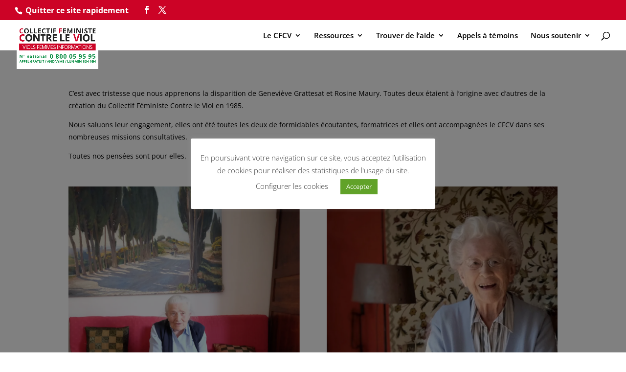

--- FILE ---
content_type: text/html; charset=UTF-8
request_url: https://cfcv.asso.fr/disparition-de-genevieve-grattesat-et-rosine-maury/
body_size: 19677
content:
<!DOCTYPE html>
<html lang="fr-FR">
<head>
	<meta charset="UTF-8" />
<meta http-equiv="X-UA-Compatible" content="IE=edge">
	<link rel="pingback" href="https://cfcv.asso.fr/xmlrpc.php" />

	<script type="text/javascript">
		document.documentElement.className = 'js';
	</script>

	<link rel="preconnect" href="https://fonts.gstatic.com" crossorigin /><style id="et-builder-googlefonts-cached-inline">/* Original: https://fonts.googleapis.com/css?family=Open+Sans:300,300italic,regular,italic,600,600italic,700,700italic,800,800italic&#038;subset=cyrillic,cyrillic-ext,greek,greek-ext,latin,latin-ext,vietnamese&#038;display=swap *//* User Agent: Mozilla/5.0 (Unknown; Linux x86_64) AppleWebKit/538.1 (KHTML, like Gecko) Safari/538.1 Daum/4.1 */@font-face {font-family: 'Open Sans';font-style: italic;font-weight: 300;font-stretch: normal;font-display: swap;src: url(https://fonts.gstatic.com/s/opensans/v44/memQYaGs126MiZpBA-UFUIcVXSCEkx2cmqvXlWq8tWZ0Pw86hd0Rk5hkaVc.ttf) format('truetype');}@font-face {font-family: 'Open Sans';font-style: italic;font-weight: 400;font-stretch: normal;font-display: swap;src: url(https://fonts.gstatic.com/s/opensans/v44/memQYaGs126MiZpBA-UFUIcVXSCEkx2cmqvXlWq8tWZ0Pw86hd0Rk8ZkaVc.ttf) format('truetype');}@font-face {font-family: 'Open Sans';font-style: italic;font-weight: 600;font-stretch: normal;font-display: swap;src: url(https://fonts.gstatic.com/s/opensans/v44/memQYaGs126MiZpBA-UFUIcVXSCEkx2cmqvXlWq8tWZ0Pw86hd0RkxhjaVc.ttf) format('truetype');}@font-face {font-family: 'Open Sans';font-style: italic;font-weight: 700;font-stretch: normal;font-display: swap;src: url(https://fonts.gstatic.com/s/opensans/v44/memQYaGs126MiZpBA-UFUIcVXSCEkx2cmqvXlWq8tWZ0Pw86hd0RkyFjaVc.ttf) format('truetype');}@font-face {font-family: 'Open Sans';font-style: italic;font-weight: 800;font-stretch: normal;font-display: swap;src: url(https://fonts.gstatic.com/s/opensans/v44/memQYaGs126MiZpBA-UFUIcVXSCEkx2cmqvXlWq8tWZ0Pw86hd0Rk0ZjaVc.ttf) format('truetype');}@font-face {font-family: 'Open Sans';font-style: normal;font-weight: 300;font-stretch: normal;font-display: swap;src: url(https://fonts.gstatic.com/s/opensans/v44/memSYaGs126MiZpBA-UvWbX2vVnXBbObj2OVZyOOSr4dVJWUgsiH0C4n.ttf) format('truetype');}@font-face {font-family: 'Open Sans';font-style: normal;font-weight: 400;font-stretch: normal;font-display: swap;src: url(https://fonts.gstatic.com/s/opensans/v44/memSYaGs126MiZpBA-UvWbX2vVnXBbObj2OVZyOOSr4dVJWUgsjZ0C4n.ttf) format('truetype');}@font-face {font-family: 'Open Sans';font-style: normal;font-weight: 600;font-stretch: normal;font-display: swap;src: url(https://fonts.gstatic.com/s/opensans/v44/memSYaGs126MiZpBA-UvWbX2vVnXBbObj2OVZyOOSr4dVJWUgsgH1y4n.ttf) format('truetype');}@font-face {font-family: 'Open Sans';font-style: normal;font-weight: 700;font-stretch: normal;font-display: swap;src: url(https://fonts.gstatic.com/s/opensans/v44/memSYaGs126MiZpBA-UvWbX2vVnXBbObj2OVZyOOSr4dVJWUgsg-1y4n.ttf) format('truetype');}@font-face {font-family: 'Open Sans';font-style: normal;font-weight: 800;font-stretch: normal;font-display: swap;src: url(https://fonts.gstatic.com/s/opensans/v44/memSYaGs126MiZpBA-UvWbX2vVnXBbObj2OVZyOOSr4dVJWUgshZ1y4n.ttf) format('truetype');}/* User Agent: Mozilla/5.0 (Windows NT 6.1; WOW64; rv:27.0) Gecko/20100101 Firefox/27.0 */@font-face {font-family: 'Open Sans';font-style: italic;font-weight: 300;font-stretch: normal;font-display: swap;src: url(https://fonts.gstatic.com/l/font?kit=memQYaGs126MiZpBA-UFUIcVXSCEkx2cmqvXlWq8tWZ0Pw86hd0Rk5hkaVQ&skey=743457fe2cc29280&v=v44) format('woff');}@font-face {font-family: 'Open Sans';font-style: italic;font-weight: 400;font-stretch: normal;font-display: swap;src: url(https://fonts.gstatic.com/l/font?kit=memQYaGs126MiZpBA-UFUIcVXSCEkx2cmqvXlWq8tWZ0Pw86hd0Rk8ZkaVQ&skey=743457fe2cc29280&v=v44) format('woff');}@font-face {font-family: 'Open Sans';font-style: italic;font-weight: 600;font-stretch: normal;font-display: swap;src: url(https://fonts.gstatic.com/l/font?kit=memQYaGs126MiZpBA-UFUIcVXSCEkx2cmqvXlWq8tWZ0Pw86hd0RkxhjaVQ&skey=743457fe2cc29280&v=v44) format('woff');}@font-face {font-family: 'Open Sans';font-style: italic;font-weight: 700;font-stretch: normal;font-display: swap;src: url(https://fonts.gstatic.com/l/font?kit=memQYaGs126MiZpBA-UFUIcVXSCEkx2cmqvXlWq8tWZ0Pw86hd0RkyFjaVQ&skey=743457fe2cc29280&v=v44) format('woff');}@font-face {font-family: 'Open Sans';font-style: italic;font-weight: 800;font-stretch: normal;font-display: swap;src: url(https://fonts.gstatic.com/l/font?kit=memQYaGs126MiZpBA-UFUIcVXSCEkx2cmqvXlWq8tWZ0Pw86hd0Rk0ZjaVQ&skey=743457fe2cc29280&v=v44) format('woff');}@font-face {font-family: 'Open Sans';font-style: normal;font-weight: 300;font-stretch: normal;font-display: swap;src: url(https://fonts.gstatic.com/l/font?kit=memSYaGs126MiZpBA-UvWbX2vVnXBbObj2OVZyOOSr4dVJWUgsiH0C4k&skey=62c1cbfccc78b4b2&v=v44) format('woff');}@font-face {font-family: 'Open Sans';font-style: normal;font-weight: 400;font-stretch: normal;font-display: swap;src: url(https://fonts.gstatic.com/l/font?kit=memSYaGs126MiZpBA-UvWbX2vVnXBbObj2OVZyOOSr4dVJWUgsjZ0C4k&skey=62c1cbfccc78b4b2&v=v44) format('woff');}@font-face {font-family: 'Open Sans';font-style: normal;font-weight: 600;font-stretch: normal;font-display: swap;src: url(https://fonts.gstatic.com/l/font?kit=memSYaGs126MiZpBA-UvWbX2vVnXBbObj2OVZyOOSr4dVJWUgsgH1y4k&skey=62c1cbfccc78b4b2&v=v44) format('woff');}@font-face {font-family: 'Open Sans';font-style: normal;font-weight: 700;font-stretch: normal;font-display: swap;src: url(https://fonts.gstatic.com/l/font?kit=memSYaGs126MiZpBA-UvWbX2vVnXBbObj2OVZyOOSr4dVJWUgsg-1y4k&skey=62c1cbfccc78b4b2&v=v44) format('woff');}@font-face {font-family: 'Open Sans';font-style: normal;font-weight: 800;font-stretch: normal;font-display: swap;src: url(https://fonts.gstatic.com/l/font?kit=memSYaGs126MiZpBA-UvWbX2vVnXBbObj2OVZyOOSr4dVJWUgshZ1y4k&skey=62c1cbfccc78b4b2&v=v44) format('woff');}/* User Agent: Mozilla/5.0 (Windows NT 6.3; rv:39.0) Gecko/20100101 Firefox/39.0 */@font-face {font-family: 'Open Sans';font-style: italic;font-weight: 300;font-stretch: normal;font-display: swap;src: url(https://fonts.gstatic.com/s/opensans/v44/memQYaGs126MiZpBA-UFUIcVXSCEkx2cmqvXlWq8tWZ0Pw86hd0Rk5hkaVI.woff2) format('woff2');}@font-face {font-family: 'Open Sans';font-style: italic;font-weight: 400;font-stretch: normal;font-display: swap;src: url(https://fonts.gstatic.com/s/opensans/v44/memQYaGs126MiZpBA-UFUIcVXSCEkx2cmqvXlWq8tWZ0Pw86hd0Rk8ZkaVI.woff2) format('woff2');}@font-face {font-family: 'Open Sans';font-style: italic;font-weight: 600;font-stretch: normal;font-display: swap;src: url(https://fonts.gstatic.com/s/opensans/v44/memQYaGs126MiZpBA-UFUIcVXSCEkx2cmqvXlWq8tWZ0Pw86hd0RkxhjaVI.woff2) format('woff2');}@font-face {font-family: 'Open Sans';font-style: italic;font-weight: 700;font-stretch: normal;font-display: swap;src: url(https://fonts.gstatic.com/s/opensans/v44/memQYaGs126MiZpBA-UFUIcVXSCEkx2cmqvXlWq8tWZ0Pw86hd0RkyFjaVI.woff2) format('woff2');}@font-face {font-family: 'Open Sans';font-style: italic;font-weight: 800;font-stretch: normal;font-display: swap;src: url(https://fonts.gstatic.com/s/opensans/v44/memQYaGs126MiZpBA-UFUIcVXSCEkx2cmqvXlWq8tWZ0Pw86hd0Rk0ZjaVI.woff2) format('woff2');}@font-face {font-family: 'Open Sans';font-style: normal;font-weight: 300;font-stretch: normal;font-display: swap;src: url(https://fonts.gstatic.com/s/opensans/v44/memSYaGs126MiZpBA-UvWbX2vVnXBbObj2OVZyOOSr4dVJWUgsiH0C4i.woff2) format('woff2');}@font-face {font-family: 'Open Sans';font-style: normal;font-weight: 400;font-stretch: normal;font-display: swap;src: url(https://fonts.gstatic.com/s/opensans/v44/memSYaGs126MiZpBA-UvWbX2vVnXBbObj2OVZyOOSr4dVJWUgsjZ0C4i.woff2) format('woff2');}@font-face {font-family: 'Open Sans';font-style: normal;font-weight: 600;font-stretch: normal;font-display: swap;src: url(https://fonts.gstatic.com/s/opensans/v44/memSYaGs126MiZpBA-UvWbX2vVnXBbObj2OVZyOOSr4dVJWUgsgH1y4i.woff2) format('woff2');}@font-face {font-family: 'Open Sans';font-style: normal;font-weight: 700;font-stretch: normal;font-display: swap;src: url(https://fonts.gstatic.com/s/opensans/v44/memSYaGs126MiZpBA-UvWbX2vVnXBbObj2OVZyOOSr4dVJWUgsg-1y4i.woff2) format('woff2');}@font-face {font-family: 'Open Sans';font-style: normal;font-weight: 800;font-stretch: normal;font-display: swap;src: url(https://fonts.gstatic.com/s/opensans/v44/memSYaGs126MiZpBA-UvWbX2vVnXBbObj2OVZyOOSr4dVJWUgshZ1y4i.woff2) format('woff2');}</style><meta name='robots' content='index, follow, max-image-preview:large, max-snippet:-1, max-video-preview:-1' />
	<style>img:is([sizes="auto" i], [sizes^="auto," i]) { contain-intrinsic-size: 3000px 1500px }</style>
	<meta name="dlm-version" content="4.9.10"><script type="text/javascript">
			let jqueryParams=[],jQuery=function(r){return jqueryParams=[...jqueryParams,r],jQuery},$=function(r){return jqueryParams=[...jqueryParams,r],$};window.jQuery=jQuery,window.$=jQuery;let customHeadScripts=!1;jQuery.fn=jQuery.prototype={},$.fn=jQuery.prototype={},jQuery.noConflict=function(r){if(window.jQuery)return jQuery=window.jQuery,$=window.jQuery,customHeadScripts=!0,jQuery.noConflict},jQuery.ready=function(r){jqueryParams=[...jqueryParams,r]},$.ready=function(r){jqueryParams=[...jqueryParams,r]},jQuery.load=function(r){jqueryParams=[...jqueryParams,r]},$.load=function(r){jqueryParams=[...jqueryParams,r]},jQuery.fn.ready=function(r){jqueryParams=[...jqueryParams,r]},$.fn.ready=function(r){jqueryParams=[...jqueryParams,r]};</script>
	<!-- This site is optimized with the Yoast SEO plugin v24.9 - https://yoast.com/wordpress/plugins/seo/ -->
	<title>Disparition de Geneviève Grattesat et Rosine Maury - Collectif Féministe Contre le Viol</title>
	<link rel="canonical" href="https://cfcv.asso.fr/disparition-de-genevieve-grattesat-et-rosine-maury/" />
	<meta property="og:locale" content="fr_FR" />
	<meta property="og:type" content="article" />
	<meta property="og:title" content="Disparition de Geneviève Grattesat et Rosine Maury - Collectif Féministe Contre le Viol" />
	<meta property="og:url" content="https://cfcv.asso.fr/disparition-de-genevieve-grattesat-et-rosine-maury/" />
	<meta property="og:site_name" content="Collectif Féministe Contre le Viol" />
	<meta property="article:publisher" content="https://www.facebook.com/search/top/?q=collectif%20f%c3%a9ministe%20contre%20le%20viol" />
	<meta property="article:published_time" content="2021-12-23T11:56:43+00:00" />
	<meta property="article:modified_time" content="2021-12-23T13:38:44+00:00" />
	<meta name="author" content="CFCV" />
	<meta name="twitter:card" content="summary_large_image" />
	<meta name="twitter:label1" content="Écrit par" />
	<meta name="twitter:data1" content="CFCV" />
	<meta name="twitter:label2" content="Durée de lecture estimée" />
	<meta name="twitter:data2" content="4 minutes" />
	<script type="application/ld+json" class="yoast-schema-graph">{"@context":"https://schema.org","@graph":[{"@type":"Article","@id":"https://cfcv.asso.fr/disparition-de-genevieve-grattesat-et-rosine-maury/#article","isPartOf":{"@id":"https://cfcv.asso.fr/disparition-de-genevieve-grattesat-et-rosine-maury/"},"author":{"name":"CFCV","@id":"https://cfcv.asso.fr/#/schema/person/17a3dd6a284148d7bacecca4efedff61"},"headline":"Disparition de Geneviève Grattesat et Rosine Maury","datePublished":"2021-12-23T11:56:43+00:00","dateModified":"2021-12-23T13:38:44+00:00","mainEntityOfPage":{"@id":"https://cfcv.asso.fr/disparition-de-genevieve-grattesat-et-rosine-maury/"},"wordCount":828,"publisher":{"@id":"https://cfcv.asso.fr/#organization"},"articleSection":["A la une"],"inLanguage":"fr-FR"},{"@type":"WebPage","@id":"https://cfcv.asso.fr/disparition-de-genevieve-grattesat-et-rosine-maury/","url":"https://cfcv.asso.fr/disparition-de-genevieve-grattesat-et-rosine-maury/","name":"Disparition de Geneviève Grattesat et Rosine Maury - Collectif Féministe Contre le Viol","isPartOf":{"@id":"https://cfcv.asso.fr/#website"},"datePublished":"2021-12-23T11:56:43+00:00","dateModified":"2021-12-23T13:38:44+00:00","breadcrumb":{"@id":"https://cfcv.asso.fr/disparition-de-genevieve-grattesat-et-rosine-maury/#breadcrumb"},"inLanguage":"fr-FR","potentialAction":[{"@type":"ReadAction","target":["https://cfcv.asso.fr/disparition-de-genevieve-grattesat-et-rosine-maury/"]}]},{"@type":"BreadcrumbList","@id":"https://cfcv.asso.fr/disparition-de-genevieve-grattesat-et-rosine-maury/#breadcrumb","itemListElement":[{"@type":"ListItem","position":1,"name":"Accueil","item":"https://cfcv.asso.fr/"},{"@type":"ListItem","position":2,"name":"Disparition de Geneviève Grattesat et Rosine Maury"}]},{"@type":"WebSite","@id":"https://cfcv.asso.fr/#website","url":"https://cfcv.asso.fr/","name":"Collectif Féministe Contre le Viol","description":"Pour que la honte change de camp !","publisher":{"@id":"https://cfcv.asso.fr/#organization"},"potentialAction":[{"@type":"SearchAction","target":{"@type":"EntryPoint","urlTemplate":"https://cfcv.asso.fr/?s={search_term_string}"},"query-input":{"@type":"PropertyValueSpecification","valueRequired":true,"valueName":"search_term_string"}}],"inLanguage":"fr-FR"},{"@type":"Organization","@id":"https://cfcv.asso.fr/#organization","name":"collectif féministe contre le viol","url":"https://cfcv.asso.fr/","logo":{"@type":"ImageObject","inLanguage":"fr-FR","@id":"https://cfcv.asso.fr/#/schema/logo/image/","url":"https://cfcv.asso.fr/wp-content/uploads/2017/01/Logo-CFCV.png","contentUrl":"https://cfcv.asso.fr/wp-content/uploads/2017/01/Logo-CFCV.png","width":880,"height":516,"caption":"collectif féministe contre le viol"},"image":{"@id":"https://cfcv.asso.fr/#/schema/logo/image/"},"sameAs":["https://www.facebook.com/search/top/?q=collectif féministe contre le viol"]},{"@type":"Person","@id":"https://cfcv.asso.fr/#/schema/person/17a3dd6a284148d7bacecca4efedff61","name":"CFCV","url":"https://cfcv.asso.fr/author/gabriela17/"}]}</script>
	<!-- / Yoast SEO plugin. -->


<link rel='dns-prefetch' href='//stats.wp.com' />
<link rel='dns-prefetch' href='//i0.wp.com' />
<link rel="alternate" type="application/rss+xml" title="Collectif Féministe Contre le Viol &raquo; Flux" href="https://cfcv.asso.fr/feed/" />
<link rel="alternate" type="application/rss+xml" title="Collectif Féministe Contre le Viol &raquo; Flux des commentaires" href="https://cfcv.asso.fr/comments/feed/" />
<script type="text/javascript" id="wpp-js" src="https://cfcv.asso.fr/wp-content/plugins/wordpress-popular-posts/assets/js/wpp.min.js?ver=7.3.3" data-sampling="0" data-sampling-rate="100" data-api-url="https://cfcv.asso.fr/wp-json/wordpress-popular-posts" data-post-id="209451" data-token="a59ae5b251" data-lang="0" data-debug="0"></script>
		<!-- This site uses the Google Analytics by MonsterInsights plugin v9.11.1 - Using Analytics tracking - https://www.monsterinsights.com/ -->
							<script src="//www.googletagmanager.com/gtag/js?id=G-YSFXT285SW"  data-cfasync="false" data-wpfc-render="false" type="text/javascript" async></script>
			<script data-cfasync="false" data-wpfc-render="false" type="text/javascript">
				var mi_version = '9.11.1';
				var mi_track_user = true;
				var mi_no_track_reason = '';
								var MonsterInsightsDefaultLocations = {"page_location":"https:\/\/cfcv.asso.fr\/disparition-de-genevieve-grattesat-et-rosine-maury\/"};
								if ( typeof MonsterInsightsPrivacyGuardFilter === 'function' ) {
					var MonsterInsightsLocations = (typeof MonsterInsightsExcludeQuery === 'object') ? MonsterInsightsPrivacyGuardFilter( MonsterInsightsExcludeQuery ) : MonsterInsightsPrivacyGuardFilter( MonsterInsightsDefaultLocations );
				} else {
					var MonsterInsightsLocations = (typeof MonsterInsightsExcludeQuery === 'object') ? MonsterInsightsExcludeQuery : MonsterInsightsDefaultLocations;
				}

								var disableStrs = [
										'ga-disable-G-YSFXT285SW',
									];

				/* Function to detect opted out users */
				function __gtagTrackerIsOptedOut() {
					for (var index = 0; index < disableStrs.length; index++) {
						if (document.cookie.indexOf(disableStrs[index] + '=true') > -1) {
							return true;
						}
					}

					return false;
				}

				/* Disable tracking if the opt-out cookie exists. */
				if (__gtagTrackerIsOptedOut()) {
					for (var index = 0; index < disableStrs.length; index++) {
						window[disableStrs[index]] = true;
					}
				}

				/* Opt-out function */
				function __gtagTrackerOptout() {
					for (var index = 0; index < disableStrs.length; index++) {
						document.cookie = disableStrs[index] + '=true; expires=Thu, 31 Dec 2099 23:59:59 UTC; path=/';
						window[disableStrs[index]] = true;
					}
				}

				if ('undefined' === typeof gaOptout) {
					function gaOptout() {
						__gtagTrackerOptout();
					}
				}
								window.dataLayer = window.dataLayer || [];

				window.MonsterInsightsDualTracker = {
					helpers: {},
					trackers: {},
				};
				if (mi_track_user) {
					function __gtagDataLayer() {
						dataLayer.push(arguments);
					}

					function __gtagTracker(type, name, parameters) {
						if (!parameters) {
							parameters = {};
						}

						if (parameters.send_to) {
							__gtagDataLayer.apply(null, arguments);
							return;
						}

						if (type === 'event') {
														parameters.send_to = monsterinsights_frontend.v4_id;
							var hookName = name;
							if (typeof parameters['event_category'] !== 'undefined') {
								hookName = parameters['event_category'] + ':' + name;
							}

							if (typeof MonsterInsightsDualTracker.trackers[hookName] !== 'undefined') {
								MonsterInsightsDualTracker.trackers[hookName](parameters);
							} else {
								__gtagDataLayer('event', name, parameters);
							}
							
						} else {
							__gtagDataLayer.apply(null, arguments);
						}
					}

					__gtagTracker('js', new Date());
					__gtagTracker('set', {
						'developer_id.dZGIzZG': true,
											});
					if ( MonsterInsightsLocations.page_location ) {
						__gtagTracker('set', MonsterInsightsLocations);
					}
										__gtagTracker('config', 'G-YSFXT285SW', {"forceSSL":"true","link_attribution":"true"} );
										window.gtag = __gtagTracker;										(function () {
						/* https://developers.google.com/analytics/devguides/collection/analyticsjs/ */
						/* ga and __gaTracker compatibility shim. */
						var noopfn = function () {
							return null;
						};
						var newtracker = function () {
							return new Tracker();
						};
						var Tracker = function () {
							return null;
						};
						var p = Tracker.prototype;
						p.get = noopfn;
						p.set = noopfn;
						p.send = function () {
							var args = Array.prototype.slice.call(arguments);
							args.unshift('send');
							__gaTracker.apply(null, args);
						};
						var __gaTracker = function () {
							var len = arguments.length;
							if (len === 0) {
								return;
							}
							var f = arguments[len - 1];
							if (typeof f !== 'object' || f === null || typeof f.hitCallback !== 'function') {
								if ('send' === arguments[0]) {
									var hitConverted, hitObject = false, action;
									if ('event' === arguments[1]) {
										if ('undefined' !== typeof arguments[3]) {
											hitObject = {
												'eventAction': arguments[3],
												'eventCategory': arguments[2],
												'eventLabel': arguments[4],
												'value': arguments[5] ? arguments[5] : 1,
											}
										}
									}
									if ('pageview' === arguments[1]) {
										if ('undefined' !== typeof arguments[2]) {
											hitObject = {
												'eventAction': 'page_view',
												'page_path': arguments[2],
											}
										}
									}
									if (typeof arguments[2] === 'object') {
										hitObject = arguments[2];
									}
									if (typeof arguments[5] === 'object') {
										Object.assign(hitObject, arguments[5]);
									}
									if ('undefined' !== typeof arguments[1].hitType) {
										hitObject = arguments[1];
										if ('pageview' === hitObject.hitType) {
											hitObject.eventAction = 'page_view';
										}
									}
									if (hitObject) {
										action = 'timing' === arguments[1].hitType ? 'timing_complete' : hitObject.eventAction;
										hitConverted = mapArgs(hitObject);
										__gtagTracker('event', action, hitConverted);
									}
								}
								return;
							}

							function mapArgs(args) {
								var arg, hit = {};
								var gaMap = {
									'eventCategory': 'event_category',
									'eventAction': 'event_action',
									'eventLabel': 'event_label',
									'eventValue': 'event_value',
									'nonInteraction': 'non_interaction',
									'timingCategory': 'event_category',
									'timingVar': 'name',
									'timingValue': 'value',
									'timingLabel': 'event_label',
									'page': 'page_path',
									'location': 'page_location',
									'title': 'page_title',
									'referrer' : 'page_referrer',
								};
								for (arg in args) {
																		if (!(!args.hasOwnProperty(arg) || !gaMap.hasOwnProperty(arg))) {
										hit[gaMap[arg]] = args[arg];
									} else {
										hit[arg] = args[arg];
									}
								}
								return hit;
							}

							try {
								f.hitCallback();
							} catch (ex) {
							}
						};
						__gaTracker.create = newtracker;
						__gaTracker.getByName = newtracker;
						__gaTracker.getAll = function () {
							return [];
						};
						__gaTracker.remove = noopfn;
						__gaTracker.loaded = true;
						window['__gaTracker'] = __gaTracker;
					})();
									} else {
										console.log("");
					(function () {
						function __gtagTracker() {
							return null;
						}

						window['__gtagTracker'] = __gtagTracker;
						window['gtag'] = __gtagTracker;
					})();
									}
			</script>
							<!-- / Google Analytics by MonsterInsights -->
		<meta content="Divi v.4.24.0" name="generator"/><link rel='stylesheet' id='sdm-styles-css' href='https://cfcv.asso.fr/wp-content/plugins/simple-download-monitor/css/sdm_wp_styles.css?ver=6.7.4' type='text/css' media='all' />
<style id='wp-block-library-theme-inline-css' type='text/css'>
.wp-block-audio :where(figcaption){color:#555;font-size:13px;text-align:center}.is-dark-theme .wp-block-audio :where(figcaption){color:#ffffffa6}.wp-block-audio{margin:0 0 1em}.wp-block-code{border:1px solid #ccc;border-radius:4px;font-family:Menlo,Consolas,monaco,monospace;padding:.8em 1em}.wp-block-embed :where(figcaption){color:#555;font-size:13px;text-align:center}.is-dark-theme .wp-block-embed :where(figcaption){color:#ffffffa6}.wp-block-embed{margin:0 0 1em}.blocks-gallery-caption{color:#555;font-size:13px;text-align:center}.is-dark-theme .blocks-gallery-caption{color:#ffffffa6}:root :where(.wp-block-image figcaption){color:#555;font-size:13px;text-align:center}.is-dark-theme :root :where(.wp-block-image figcaption){color:#ffffffa6}.wp-block-image{margin:0 0 1em}.wp-block-pullquote{border-bottom:4px solid;border-top:4px solid;color:currentColor;margin-bottom:1.75em}.wp-block-pullquote cite,.wp-block-pullquote footer,.wp-block-pullquote__citation{color:currentColor;font-size:.8125em;font-style:normal;text-transform:uppercase}.wp-block-quote{border-left:.25em solid;margin:0 0 1.75em;padding-left:1em}.wp-block-quote cite,.wp-block-quote footer{color:currentColor;font-size:.8125em;font-style:normal;position:relative}.wp-block-quote:where(.has-text-align-right){border-left:none;border-right:.25em solid;padding-left:0;padding-right:1em}.wp-block-quote:where(.has-text-align-center){border:none;padding-left:0}.wp-block-quote.is-large,.wp-block-quote.is-style-large,.wp-block-quote:where(.is-style-plain){border:none}.wp-block-search .wp-block-search__label{font-weight:700}.wp-block-search__button{border:1px solid #ccc;padding:.375em .625em}:where(.wp-block-group.has-background){padding:1.25em 2.375em}.wp-block-separator.has-css-opacity{opacity:.4}.wp-block-separator{border:none;border-bottom:2px solid;margin-left:auto;margin-right:auto}.wp-block-separator.has-alpha-channel-opacity{opacity:1}.wp-block-separator:not(.is-style-wide):not(.is-style-dots){width:100px}.wp-block-separator.has-background:not(.is-style-dots){border-bottom:none;height:1px}.wp-block-separator.has-background:not(.is-style-wide):not(.is-style-dots){height:2px}.wp-block-table{margin:0 0 1em}.wp-block-table td,.wp-block-table th{word-break:normal}.wp-block-table :where(figcaption){color:#555;font-size:13px;text-align:center}.is-dark-theme .wp-block-table :where(figcaption){color:#ffffffa6}.wp-block-video :where(figcaption){color:#555;font-size:13px;text-align:center}.is-dark-theme .wp-block-video :where(figcaption){color:#ffffffa6}.wp-block-video{margin:0 0 1em}:root :where(.wp-block-template-part.has-background){margin-bottom:0;margin-top:0;padding:1.25em 2.375em}
</style>
<link rel='stylesheet' id='mediaelement-css' href='https://cfcv.asso.fr/wp-includes/js/mediaelement/mediaelementplayer-legacy.min.css?ver=4.2.17' type='text/css' media='all' />
<link rel='stylesheet' id='wp-mediaelement-css' href='https://cfcv.asso.fr/wp-includes/js/mediaelement/wp-mediaelement.min.css?ver=6.7.4' type='text/css' media='all' />
<style id='jetpack-sharing-buttons-style-inline-css' type='text/css'>
.jetpack-sharing-buttons__services-list{display:flex;flex-direction:row;flex-wrap:wrap;gap:0;list-style-type:none;margin:5px;padding:0}.jetpack-sharing-buttons__services-list.has-small-icon-size{font-size:12px}.jetpack-sharing-buttons__services-list.has-normal-icon-size{font-size:16px}.jetpack-sharing-buttons__services-list.has-large-icon-size{font-size:24px}.jetpack-sharing-buttons__services-list.has-huge-icon-size{font-size:36px}@media print{.jetpack-sharing-buttons__services-list{display:none!important}}ul.jetpack-sharing-buttons__services-list.has-background{padding:1.25em 2.375em}
</style>
<style id='global-styles-inline-css' type='text/css'>
:root{--wp--preset--aspect-ratio--square: 1;--wp--preset--aspect-ratio--4-3: 4/3;--wp--preset--aspect-ratio--3-4: 3/4;--wp--preset--aspect-ratio--3-2: 3/2;--wp--preset--aspect-ratio--2-3: 2/3;--wp--preset--aspect-ratio--16-9: 16/9;--wp--preset--aspect-ratio--9-16: 9/16;--wp--preset--color--black: #000000;--wp--preset--color--cyan-bluish-gray: #abb8c3;--wp--preset--color--white: #ffffff;--wp--preset--color--pale-pink: #f78da7;--wp--preset--color--vivid-red: #cf2e2e;--wp--preset--color--luminous-vivid-orange: #ff6900;--wp--preset--color--luminous-vivid-amber: #fcb900;--wp--preset--color--light-green-cyan: #7bdcb5;--wp--preset--color--vivid-green-cyan: #00d084;--wp--preset--color--pale-cyan-blue: #8ed1fc;--wp--preset--color--vivid-cyan-blue: #0693e3;--wp--preset--color--vivid-purple: #9b51e0;--wp--preset--gradient--vivid-cyan-blue-to-vivid-purple: linear-gradient(135deg,rgba(6,147,227,1) 0%,rgb(155,81,224) 100%);--wp--preset--gradient--light-green-cyan-to-vivid-green-cyan: linear-gradient(135deg,rgb(122,220,180) 0%,rgb(0,208,130) 100%);--wp--preset--gradient--luminous-vivid-amber-to-luminous-vivid-orange: linear-gradient(135deg,rgba(252,185,0,1) 0%,rgba(255,105,0,1) 100%);--wp--preset--gradient--luminous-vivid-orange-to-vivid-red: linear-gradient(135deg,rgba(255,105,0,1) 0%,rgb(207,46,46) 100%);--wp--preset--gradient--very-light-gray-to-cyan-bluish-gray: linear-gradient(135deg,rgb(238,238,238) 0%,rgb(169,184,195) 100%);--wp--preset--gradient--cool-to-warm-spectrum: linear-gradient(135deg,rgb(74,234,220) 0%,rgb(151,120,209) 20%,rgb(207,42,186) 40%,rgb(238,44,130) 60%,rgb(251,105,98) 80%,rgb(254,248,76) 100%);--wp--preset--gradient--blush-light-purple: linear-gradient(135deg,rgb(255,206,236) 0%,rgb(152,150,240) 100%);--wp--preset--gradient--blush-bordeaux: linear-gradient(135deg,rgb(254,205,165) 0%,rgb(254,45,45) 50%,rgb(107,0,62) 100%);--wp--preset--gradient--luminous-dusk: linear-gradient(135deg,rgb(255,203,112) 0%,rgb(199,81,192) 50%,rgb(65,88,208) 100%);--wp--preset--gradient--pale-ocean: linear-gradient(135deg,rgb(255,245,203) 0%,rgb(182,227,212) 50%,rgb(51,167,181) 100%);--wp--preset--gradient--electric-grass: linear-gradient(135deg,rgb(202,248,128) 0%,rgb(113,206,126) 100%);--wp--preset--gradient--midnight: linear-gradient(135deg,rgb(2,3,129) 0%,rgb(40,116,252) 100%);--wp--preset--font-size--small: 13px;--wp--preset--font-size--medium: 20px;--wp--preset--font-size--large: 36px;--wp--preset--font-size--x-large: 42px;--wp--preset--spacing--20: 0.44rem;--wp--preset--spacing--30: 0.67rem;--wp--preset--spacing--40: 1rem;--wp--preset--spacing--50: 1.5rem;--wp--preset--spacing--60: 2.25rem;--wp--preset--spacing--70: 3.38rem;--wp--preset--spacing--80: 5.06rem;--wp--preset--shadow--natural: 6px 6px 9px rgba(0, 0, 0, 0.2);--wp--preset--shadow--deep: 12px 12px 50px rgba(0, 0, 0, 0.4);--wp--preset--shadow--sharp: 6px 6px 0px rgba(0, 0, 0, 0.2);--wp--preset--shadow--outlined: 6px 6px 0px -3px rgba(255, 255, 255, 1), 6px 6px rgba(0, 0, 0, 1);--wp--preset--shadow--crisp: 6px 6px 0px rgba(0, 0, 0, 1);}:root { --wp--style--global--content-size: 823px;--wp--style--global--wide-size: 1080px; }:where(body) { margin: 0; }.wp-site-blocks > .alignleft { float: left; margin-right: 2em; }.wp-site-blocks > .alignright { float: right; margin-left: 2em; }.wp-site-blocks > .aligncenter { justify-content: center; margin-left: auto; margin-right: auto; }:where(.is-layout-flex){gap: 0.5em;}:where(.is-layout-grid){gap: 0.5em;}.is-layout-flow > .alignleft{float: left;margin-inline-start: 0;margin-inline-end: 2em;}.is-layout-flow > .alignright{float: right;margin-inline-start: 2em;margin-inline-end: 0;}.is-layout-flow > .aligncenter{margin-left: auto !important;margin-right: auto !important;}.is-layout-constrained > .alignleft{float: left;margin-inline-start: 0;margin-inline-end: 2em;}.is-layout-constrained > .alignright{float: right;margin-inline-start: 2em;margin-inline-end: 0;}.is-layout-constrained > .aligncenter{margin-left: auto !important;margin-right: auto !important;}.is-layout-constrained > :where(:not(.alignleft):not(.alignright):not(.alignfull)){max-width: var(--wp--style--global--content-size);margin-left: auto !important;margin-right: auto !important;}.is-layout-constrained > .alignwide{max-width: var(--wp--style--global--wide-size);}body .is-layout-flex{display: flex;}.is-layout-flex{flex-wrap: wrap;align-items: center;}.is-layout-flex > :is(*, div){margin: 0;}body .is-layout-grid{display: grid;}.is-layout-grid > :is(*, div){margin: 0;}body{padding-top: 0px;padding-right: 0px;padding-bottom: 0px;padding-left: 0px;}a:where(:not(.wp-element-button)){text-decoration: underline;}:root :where(.wp-element-button, .wp-block-button__link){background-color: #32373c;border-width: 0;color: #fff;font-family: inherit;font-size: inherit;line-height: inherit;padding: calc(0.667em + 2px) calc(1.333em + 2px);text-decoration: none;}.has-black-color{color: var(--wp--preset--color--black) !important;}.has-cyan-bluish-gray-color{color: var(--wp--preset--color--cyan-bluish-gray) !important;}.has-white-color{color: var(--wp--preset--color--white) !important;}.has-pale-pink-color{color: var(--wp--preset--color--pale-pink) !important;}.has-vivid-red-color{color: var(--wp--preset--color--vivid-red) !important;}.has-luminous-vivid-orange-color{color: var(--wp--preset--color--luminous-vivid-orange) !important;}.has-luminous-vivid-amber-color{color: var(--wp--preset--color--luminous-vivid-amber) !important;}.has-light-green-cyan-color{color: var(--wp--preset--color--light-green-cyan) !important;}.has-vivid-green-cyan-color{color: var(--wp--preset--color--vivid-green-cyan) !important;}.has-pale-cyan-blue-color{color: var(--wp--preset--color--pale-cyan-blue) !important;}.has-vivid-cyan-blue-color{color: var(--wp--preset--color--vivid-cyan-blue) !important;}.has-vivid-purple-color{color: var(--wp--preset--color--vivid-purple) !important;}.has-black-background-color{background-color: var(--wp--preset--color--black) !important;}.has-cyan-bluish-gray-background-color{background-color: var(--wp--preset--color--cyan-bluish-gray) !important;}.has-white-background-color{background-color: var(--wp--preset--color--white) !important;}.has-pale-pink-background-color{background-color: var(--wp--preset--color--pale-pink) !important;}.has-vivid-red-background-color{background-color: var(--wp--preset--color--vivid-red) !important;}.has-luminous-vivid-orange-background-color{background-color: var(--wp--preset--color--luminous-vivid-orange) !important;}.has-luminous-vivid-amber-background-color{background-color: var(--wp--preset--color--luminous-vivid-amber) !important;}.has-light-green-cyan-background-color{background-color: var(--wp--preset--color--light-green-cyan) !important;}.has-vivid-green-cyan-background-color{background-color: var(--wp--preset--color--vivid-green-cyan) !important;}.has-pale-cyan-blue-background-color{background-color: var(--wp--preset--color--pale-cyan-blue) !important;}.has-vivid-cyan-blue-background-color{background-color: var(--wp--preset--color--vivid-cyan-blue) !important;}.has-vivid-purple-background-color{background-color: var(--wp--preset--color--vivid-purple) !important;}.has-black-border-color{border-color: var(--wp--preset--color--black) !important;}.has-cyan-bluish-gray-border-color{border-color: var(--wp--preset--color--cyan-bluish-gray) !important;}.has-white-border-color{border-color: var(--wp--preset--color--white) !important;}.has-pale-pink-border-color{border-color: var(--wp--preset--color--pale-pink) !important;}.has-vivid-red-border-color{border-color: var(--wp--preset--color--vivid-red) !important;}.has-luminous-vivid-orange-border-color{border-color: var(--wp--preset--color--luminous-vivid-orange) !important;}.has-luminous-vivid-amber-border-color{border-color: var(--wp--preset--color--luminous-vivid-amber) !important;}.has-light-green-cyan-border-color{border-color: var(--wp--preset--color--light-green-cyan) !important;}.has-vivid-green-cyan-border-color{border-color: var(--wp--preset--color--vivid-green-cyan) !important;}.has-pale-cyan-blue-border-color{border-color: var(--wp--preset--color--pale-cyan-blue) !important;}.has-vivid-cyan-blue-border-color{border-color: var(--wp--preset--color--vivid-cyan-blue) !important;}.has-vivid-purple-border-color{border-color: var(--wp--preset--color--vivid-purple) !important;}.has-vivid-cyan-blue-to-vivid-purple-gradient-background{background: var(--wp--preset--gradient--vivid-cyan-blue-to-vivid-purple) !important;}.has-light-green-cyan-to-vivid-green-cyan-gradient-background{background: var(--wp--preset--gradient--light-green-cyan-to-vivid-green-cyan) !important;}.has-luminous-vivid-amber-to-luminous-vivid-orange-gradient-background{background: var(--wp--preset--gradient--luminous-vivid-amber-to-luminous-vivid-orange) !important;}.has-luminous-vivid-orange-to-vivid-red-gradient-background{background: var(--wp--preset--gradient--luminous-vivid-orange-to-vivid-red) !important;}.has-very-light-gray-to-cyan-bluish-gray-gradient-background{background: var(--wp--preset--gradient--very-light-gray-to-cyan-bluish-gray) !important;}.has-cool-to-warm-spectrum-gradient-background{background: var(--wp--preset--gradient--cool-to-warm-spectrum) !important;}.has-blush-light-purple-gradient-background{background: var(--wp--preset--gradient--blush-light-purple) !important;}.has-blush-bordeaux-gradient-background{background: var(--wp--preset--gradient--blush-bordeaux) !important;}.has-luminous-dusk-gradient-background{background: var(--wp--preset--gradient--luminous-dusk) !important;}.has-pale-ocean-gradient-background{background: var(--wp--preset--gradient--pale-ocean) !important;}.has-electric-grass-gradient-background{background: var(--wp--preset--gradient--electric-grass) !important;}.has-midnight-gradient-background{background: var(--wp--preset--gradient--midnight) !important;}.has-small-font-size{font-size: var(--wp--preset--font-size--small) !important;}.has-medium-font-size{font-size: var(--wp--preset--font-size--medium) !important;}.has-large-font-size{font-size: var(--wp--preset--font-size--large) !important;}.has-x-large-font-size{font-size: var(--wp--preset--font-size--x-large) !important;}
:where(.wp-block-post-template.is-layout-flex){gap: 1.25em;}:where(.wp-block-post-template.is-layout-grid){gap: 1.25em;}
:where(.wp-block-columns.is-layout-flex){gap: 2em;}:where(.wp-block-columns.is-layout-grid){gap: 2em;}
:root :where(.wp-block-pullquote){font-size: 1.5em;line-height: 1.6;}
</style>
<link rel='stylesheet' id='inf-font-awesome-css' href='https://cfcv.asso.fr/wp-content/plugins/blog-designer-pack/assets/css/font-awesome.min.css?ver=4.0.8' type='text/css' media='all' />
<link rel='stylesheet' id='owl-carousel-css' href='https://cfcv.asso.fr/wp-content/plugins/blog-designer-pack/assets/css/owl.carousel.min.css?ver=4.0.8' type='text/css' media='all' />
<link rel='stylesheet' id='bdpp-public-style-css' href='https://cfcv.asso.fr/wp-content/plugins/blog-designer-pack/assets/css/bdpp-public.min.css?ver=4.0.8' type='text/css' media='all' />
<link rel='stylesheet' id='cookie-law-info-css' href='https://cfcv.asso.fr/wp-content/plugins/cookie-law-info/legacy/public/css/cookie-law-info-public.css?ver=3.3.9.1' type='text/css' media='all' />
<link rel='stylesheet' id='cookie-law-info-gdpr-css' href='https://cfcv.asso.fr/wp-content/plugins/cookie-law-info/legacy/public/css/cookie-law-info-gdpr.css?ver=3.3.9.1' type='text/css' media='all' />
<link rel='stylesheet' id='fb-widget-frontend-style-css' href='https://cfcv.asso.fr/wp-content/plugins/facebook-pagelike-widget/assets/css/style.css?ver=1.0.0' type='text/css' media='all' />
<link rel='stylesheet' id='hello-asso-css' href='https://cfcv.asso.fr/wp-content/plugins/helloasso/public/css/hello-asso-public.css?ver=1.1.24' type='text/css' media='all' />
<link rel='stylesheet' id='style_login_widget-css' href='https://cfcv.asso.fr/wp-content/plugins/login-sidebar-widget/css/style_login_widget.css?ver=6.7.4' type='text/css' media='all' />
<link rel='stylesheet' id='simple-restrict-css' href='https://cfcv.asso.fr/wp-content/plugins/simple-restrict/public/css/simple-restrict-public.css?ver=1.2.8' type='text/css' media='all' />
<link rel='stylesheet' id='wp-show-posts-css' href='https://cfcv.asso.fr/wp-content/plugins/wp-show-posts/css/wp-show-posts-min.css?ver=1.1.6' type='text/css' media='all' />
<link rel='stylesheet' id='wordpress-popular-posts-css-css' href='https://cfcv.asso.fr/wp-content/plugins/wordpress-popular-posts/assets/css/wpp.css?ver=7.3.3' type='text/css' media='all' />
<link rel='stylesheet' id='jetpack-videopress-divi-pkg-css' href='https://cfcv.asso.fr/wp-content/plugins/jetpack/jetpack_vendor/automattic/jetpack-videopress/build/divi-editor/index.css?minify=false&#038;ver=f447dc283f5c8addc5e1' type='text/css' media='all' />
<link rel='stylesheet' id='divi-style-pum-css' href='https://cfcv.asso.fr/wp-content/themes/Divi/style-static.min.css?ver=4.24.0' type='text/css' media='all' />
<link rel='stylesheet' id='call-now-button-modern-style-css' href='https://cfcv.asso.fr/wp-content/plugins/call-now-button/resources/style/modern.css?ver=1.5.5' type='text/css' media='all' />
<script type="text/javascript" src="https://cfcv.asso.fr/wp-content/plugins/google-analytics-for-wordpress/assets/js/frontend-gtag.min.js?ver=9.11.1" id="monsterinsights-frontend-script-js" async="async" data-wp-strategy="async"></script>
<script data-cfasync="false" data-wpfc-render="false" type="text/javascript" id='monsterinsights-frontend-script-js-extra'>/* <![CDATA[ */
var monsterinsights_frontend = {"js_events_tracking":"true","download_extensions":"doc,pdf,ppt,zip,xls,docx,pptx,xlsx","inbound_paths":"[{\"path\":\"\\\/go\\\/\",\"label\":\"affiliate\"},{\"path\":\"\\\/recommend\\\/\",\"label\":\"affiliate\"}]","home_url":"https:\/\/cfcv.asso.fr","hash_tracking":"false","v4_id":"G-YSFXT285SW"};/* ]]> */
</script>
<script type="text/javascript" src="https://cfcv.asso.fr/wp-includes/js/jquery/jquery.min.js?ver=3.7.1" id="jquery-core-js"></script>
<script type="text/javascript" src="https://cfcv.asso.fr/wp-includes/js/jquery/jquery-migrate.min.js?ver=3.4.1" id="jquery-migrate-js"></script>
<script type="text/javascript" id="jquery-js-after">
/* <![CDATA[ */
jqueryParams.length&&$.each(jqueryParams,function(e,r){if("function"==typeof r){var n=String(r);n.replace("$","jQuery");var a=new Function("return "+n)();$(document).ready(a)}});
/* ]]> */
</script>
<script type="text/javascript" id="cookie-law-info-js-extra">
/* <![CDATA[ */
var Cli_Data = {"nn_cookie_ids":["_ga_#","_ga"],"cookielist":[],"non_necessary_cookies":{"analytics":["_ga_#","_ga"]},"ccpaEnabled":"","ccpaRegionBased":"","ccpaBarEnabled":"","strictlyEnabled":["necessary","obligatoire"],"ccpaType":"gdpr","js_blocking":"","custom_integration":"","triggerDomRefresh":"","secure_cookies":""};
var cli_cookiebar_settings = {"animate_speed_hide":"500","animate_speed_show":"500","background":"#FFF","border":"#b1a6a6c2","border_on":"","button_1_button_colour":"#61a229","button_1_button_hover":"#4e8221","button_1_link_colour":"#fff","button_1_as_button":"1","button_1_new_win":"","button_2_button_colour":"#333","button_2_button_hover":"#292929","button_2_link_colour":"#444","button_2_as_button":"","button_2_hidebar":"","button_3_button_colour":"#d01b3a","button_3_button_hover":"#a6162e","button_3_link_colour":"#fff","button_3_as_button":"1","button_3_new_win":"","button_4_button_colour":"#000","button_4_button_hover":"#000000","button_4_link_colour":"#333333","button_4_as_button":"","button_7_button_colour":"#d01b3a","button_7_button_hover":"#a6162e","button_7_link_colour":"#fff","button_7_as_button":"1","button_7_new_win":"","font_family":"inherit","header_fix":"","notify_animate_hide":"1","notify_animate_show":"","notify_div_id":"#cookie-law-info-bar","notify_position_horizontal":"right","notify_position_vertical":"bottom","scroll_close":"","scroll_close_reload":"","accept_close_reload":"","reject_close_reload":"","showagain_tab":"","showagain_background":"#fff","showagain_border":"#000","showagain_div_id":"#cookie-law-info-again","showagain_x_position":"100px","text":"#333333","show_once_yn":"","show_once":"10000","logging_on":"","as_popup":"","popup_overlay":"1","bar_heading_text":"","cookie_bar_as":"popup","popup_showagain_position":"bottom-right","widget_position":"left"};
var log_object = {"ajax_url":"https:\/\/cfcv.asso.fr\/wp-admin\/admin-ajax.php"};
/* ]]> */
</script>
<script type="text/javascript" src="https://cfcv.asso.fr/wp-content/plugins/cookie-law-info/legacy/public/js/cookie-law-info-public.js?ver=3.3.9.1" id="cookie-law-info-js"></script>
<script type="text/javascript" src="https://cfcv.asso.fr/wp-content/plugins/helloasso/public/js/hello-asso-public.js?ver=1.1.24" id="hello-asso-js"></script>
<script type="text/javascript" src="https://cfcv.asso.fr/wp-content/plugins/html5-cumulus/inc/jquery.tagcanvas.min.js?ver=6.7.4" id="h5c-tagcanvas-js"></script>
<script type="text/javascript" src="https://cfcv.asso.fr/wp-content/plugins/login-sidebar-widget/js/jquery.validate.min.js?ver=6.7.4" id="jquery.validate.min-js"></script>
<script type="text/javascript" src="https://cfcv.asso.fr/wp-content/plugins/login-sidebar-widget/js/additional-methods.js?ver=6.7.4" id="additional-methods-js"></script>
<script type="text/javascript" id="sdm-scripts-js-extra">
/* <![CDATA[ */
var sdm_ajax_script = {"ajaxurl":"https:\/\/cfcv.asso.fr\/wp-admin\/admin-ajax.php"};
/* ]]> */
</script>
<script type="text/javascript" src="https://cfcv.asso.fr/wp-content/plugins/simple-download-monitor/js/sdm_wp_scripts.js?ver=6.7.4" id="sdm-scripts-js"></script>
<script type="text/javascript" src="https://cfcv.asso.fr/wp-content/plugins/simple-restrict/public/js/simple-restrict-public.js?ver=1.2.8" id="simple-restrict-js"></script>
<link rel="https://api.w.org/" href="https://cfcv.asso.fr/wp-json/" /><link rel="alternate" title="JSON" type="application/json" href="https://cfcv.asso.fr/wp-json/wp/v2/posts/209451" /><link rel="EditURI" type="application/rsd+xml" title="RSD" href="https://cfcv.asso.fr/xmlrpc.php?rsd" />
<meta name="generator" content="WordPress 6.7.4" />
<link rel='shortlink' href='https://cfcv.asso.fr/?p=209451' />
<link rel="alternate" title="oEmbed (JSON)" type="application/json+oembed" href="https://cfcv.asso.fr/wp-json/oembed/1.0/embed?url=https%3A%2F%2Fcfcv.asso.fr%2Fdisparition-de-genevieve-grattesat-et-rosine-maury%2F" />
<link rel="alternate" title="oEmbed (XML)" type="text/xml+oembed" href="https://cfcv.asso.fr/wp-json/oembed/1.0/embed?url=https%3A%2F%2Fcfcv.asso.fr%2Fdisparition-de-genevieve-grattesat-et-rosine-maury%2F&#038;format=xml" />
<!-- Global site tag (gtag.js) - Google Analytics -->
<script async src="https://www.googletagmanager.com/gtag/js?id=G-2Y38WK0NPL"></script>
<script>
  window.dataLayer = window.dataLayer || [];
  function gtag(){dataLayer.push(arguments);}
  gtag('js', new Date());

  gtag('config', 'G-2Y38WK0NPL');
</script><style>.log_forms { width: 98%; padding: 5px; border: 1px solid #CCC; margin: 2px; box-sizing:border-box; } .log-form-group{ margin: 0px; width: 100%; padding:5px; } .log_forms input[type=text], input[type=password] { width: 100%; padding: 7px 0 7px 4px !important; border: 1px solid #E3E3E3; margin:0px !important; } .log_forms input[type=submit] { width: 100%; padding: 7px; border: 1px solid #7ac9b7; } .log_forms input[type=text]:focus, input[type=password]:focus { border-color: #4697e4; } .lw-error{ color:#ff0000; } input.lw-error{ border:1px solid #ff0000 !important; }</style>	<style>img#wpstats{display:none}</style>
		            <style id="wpp-loading-animation-styles">@-webkit-keyframes bgslide{from{background-position-x:0}to{background-position-x:-200%}}@keyframes bgslide{from{background-position-x:0}to{background-position-x:-200%}}.wpp-widget-block-placeholder,.wpp-shortcode-placeholder{margin:0 auto;width:60px;height:3px;background:#dd3737;background:linear-gradient(90deg,#dd3737 0%,#571313 10%,#dd3737 100%);background-size:200% auto;border-radius:3px;-webkit-animation:bgslide 1s infinite linear;animation:bgslide 1s infinite linear}</style>
            <meta name="viewport" content="width=device-width, initial-scale=1.0, maximum-scale=1.0, user-scalable=0" /><style type="text/css" id="custom-background-css">
body.custom-background { background-color: #ffffff; }
</style>
	<link rel="icon" href="https://i0.wp.com/cfcv.asso.fr/wp-content/uploads/2017/01/cropped-Copie-de-FAVICON-512-3.png?fit=32%2C32&#038;ssl=1" sizes="32x32" />
<link rel="icon" href="https://i0.wp.com/cfcv.asso.fr/wp-content/uploads/2017/01/cropped-Copie-de-FAVICON-512-3.png?fit=192%2C192&#038;ssl=1" sizes="192x192" />
<link rel="apple-touch-icon" href="https://i0.wp.com/cfcv.asso.fr/wp-content/uploads/2017/01/cropped-Copie-de-FAVICON-512-3.png?fit=180%2C180&#038;ssl=1" />
<meta name="msapplication-TileImage" content="https://i0.wp.com/cfcv.asso.fr/wp-content/uploads/2017/01/cropped-Copie-de-FAVICON-512-3.png?fit=270%2C270&#038;ssl=1" />
<link rel="stylesheet" id="et-divi-customizer-global-cached-inline-styles" href="https://cfcv.asso.fr/wp-content/et-cache/global/et-divi-customizer-global.min.css?ver=1766957571" /></head>
<body class="post-template-default single single-post postid-209451 single-format-aside custom-background do-etfw et_button_left et_button_no_icon et_button_custom_icon et_pb_button_helper_class et_fullwidth_nav et_fullwidth_secondary_nav et_fixed_nav et_show_nav et_secondary_nav_enabled et_secondary_nav_two_panels et_primary_nav_dropdown_animation_fade et_secondary_nav_dropdown_animation_expand et_header_style_left et_pb_footer_columns3 et_cover_background osx et_pb_gutters3 et_pb_pagebuilder_layout et_smooth_scroll et_full_width_page et_divi_theme et-db">
	<div id="page-container">

					<div id="top-header">
			<div class="container clearfix">

			
				<div id="et-info">
									<span id="et-info-phone"><strong> <a href="http://www.meteofrance.com/accueil">Quitter ce site rapidement</a>  </strong></span>
				
				
				<ul class="et-social-icons">

	<li class="et-social-icon et-social-facebook">
		<a href="https://www.facebook.com/ViolsFemmesInformations/?fref=ts" class="icon">
			<span>Facebook</span>
		</a>
	</li>
	<li class="et-social-icon et-social-twitter">
		<a href="https://twitter.com/violsfemmesinfo" class="icon">
			<span>X</span>
		</a>
	</li>

</ul>				</div>

			
				<div id="et-secondary-menu">
				<div class="et_duplicate_social_icons">
								<ul class="et-social-icons">

	<li class="et-social-icon et-social-facebook">
		<a href="https://www.facebook.com/ViolsFemmesInformations/?fref=ts" class="icon">
			<span>Facebook</span>
		</a>
	</li>
	<li class="et-social-icon et-social-twitter">
		<a href="https://twitter.com/violsfemmesinfo" class="icon">
			<span>X</span>
		</a>
	</li>

</ul>
							</div>				</div>

			</div>
		</div>
		
	
			<header id="main-header" data-height-onload="47">
			<div class="container clearfix et_menu_container">
							<div class="logo_container">
					<span class="logo_helper"></span>
					<a href="https://cfcv.asso.fr/">
						<img src="https://cfcv.asso.fr/wp-content/uploads/2020/04/Copie-de-Copie-de-LOGO-1.png" width="1181" height="709" alt="Collectif Féministe Contre le Viol" id="logo" data-height-percentage="70" />
					</a>
				</div>
							<div id="et-top-navigation" data-height="47" data-fixed-height="52">
											<nav id="top-menu-nav">
						<ul id="top-menu" class="nav"><li id="menu-item-31167" class="menu-item menu-item-type-custom menu-item-object-custom menu-item-home menu-item-has-children menu-item-31167"><a href="http://cfcv.asso.fr">Le CFCV</a>
<ul class="sub-menu">
	<li id="menu-item-213049" class="menu-item menu-item-type-post_type menu-item-object-page menu-item-213049"><a href="https://cfcv.asso.fr/quarante-ans-du-cfcv/">Quarante ans du CFCV</a></li>
	<li id="menu-item-212227" class="menu-item menu-item-type-post_type menu-item-object-page menu-item-212227"><a href="https://cfcv.asso.fr/qui-sommes-nous/">Qui sommes nous ?</a></li>
	<li id="menu-item-206921" class="menu-item menu-item-type-post_type menu-item-object-page menu-item-206921"><a href="https://cfcv.asso.fr/actualites/">Actualités</a></li>
	<li id="menu-item-207671" class="menu-item menu-item-type-post_type menu-item-object-page menu-item-207671"><a href="https://cfcv.asso.fr/revendications/">Revendications</a></li>
	<li id="menu-item-204927" class="menu-item menu-item-type-post_type menu-item-object-page menu-item-204927"><a href="https://cfcv.asso.fr/campagnes/">Campagnes</a></li>
	<li id="menu-item-210320" class="menu-item menu-item-type-post_type menu-item-object-page menu-item-210320"><a href="https://cfcv.asso.fr/emplois-et-stages-cfcv/">Emplois &#038; stages</a></li>
</ul>
</li>
<li id="menu-item-206922" class="menu-item menu-item-type-custom menu-item-object-custom menu-item-has-children menu-item-206922"><a>Ressources</a>
<ul class="sub-menu">
	<li id="menu-item-168" class="menu-item menu-item-type-post_type menu-item-object-page menu-item-168"><a href="https://cfcv.asso.fr/professionnel-les-et-militantes/se-former/">Se former</a></li>
	<li id="menu-item-169" class="menu-item menu-item-type-post_type menu-item-object-page menu-item-169"><a href="https://cfcv.asso.fr/professionnel-les-et-militantes/ressources/">Ressources</a></li>
	<li id="menu-item-206215" class="menu-item menu-item-type-post_type menu-item-object-page menu-item-206215"><a href="https://cfcv.asso.fr/livrets-juridiques/">Les livrets juridiques</a></li>
	<li id="menu-item-205443" class="menu-item menu-item-type-post_type menu-item-object-page menu-item-205443"><a href="https://cfcv.asso.fr/publications/bulletins/">Bulletins</a></li>
	<li id="menu-item-206559" class="menu-item menu-item-type-post_type menu-item-object-page menu-item-206559"><a href="https://cfcv.asso.fr/affiches/">Affiches</a></li>
	<li id="menu-item-211986" class="menu-item menu-item-type-post_type menu-item-object-page menu-item-211986"><a href="https://cfcv.asso.fr/les-spots-les-films/">Les spots et films</a></li>
</ul>
</li>
<li id="menu-item-31168" class="menu-item menu-item-type-custom menu-item-object-custom menu-item-has-children menu-item-31168"><a>Trouver de l&rsquo;aide</a>
<ul class="sub-menu">
	<li id="menu-item-30720" class="menu-item menu-item-type-post_type menu-item-object-page menu-item-30720"><a href="https://cfcv.asso.fr/viols-femmes-informations/">Viols Femmes Informations – 0 800 05 95 95</a></li>
	<li id="menu-item-212239" class="menu-item menu-item-type-post_type menu-item-object-page menu-item-212239"><a href="https://cfcv.asso.fr/violences-sexuelles-dans-lenfance/">Violences Sexuelles dans l’Enfance &#8211; 0 805 802 804</a></li>
	<li id="menu-item-159" class="menu-item menu-item-type-post_type menu-item-object-page menu-item-159"><a href="https://cfcv.asso.fr/ce-que-dit-la-loi/">Faire valoir vos droits</a></li>
	<li id="menu-item-206621" class="menu-item menu-item-type-post_type menu-item-object-page menu-item-206621"><a href="https://cfcv.asso.fr/vous-etes-mineure/">Vous êtes mineur.e</a></li>
	<li id="menu-item-166" class="menu-item menu-item-type-post_type menu-item-object-page menu-item-166"><a href="https://cfcv.asso.fr/professionnel-les-et-militantes/breves-consignes/">Aider une victime</a></li>
	<li id="menu-item-207024" class="menu-item menu-item-type-post_type menu-item-object-post menu-item-207024"><a href="https://cfcv.asso.fr/exercices/">Relaxation : quelques outils</a></li>
</ul>
</li>
<li id="menu-item-172" class="menu-item menu-item-type-post_type menu-item-object-page menu-item-172"><a href="https://cfcv.asso.fr/publications/appels-a-temoins/">Appels à témoins</a></li>
<li id="menu-item-206927" class="menu-item menu-item-type-custom menu-item-object-custom menu-item-has-children menu-item-206927"><a>Nous soutenir</a>
<ul class="sub-menu">
	<li id="menu-item-206928" class="menu-item menu-item-type-post_type menu-item-object-page menu-item-206928"><a href="https://cfcv.asso.fr/dons-et-legs/">Dons et legs</a></li>
	<li id="menu-item-206929" class="menu-item menu-item-type-post_type menu-item-object-page menu-item-206929"><a href="https://cfcv.asso.fr/faire-connaitre-notre-numero/">Faire connaitre notre numéro</a></li>
</ul>
</li>
</ul>						</nav>
					
					
					
											<div id="et_top_search">
							<span id="et_search_icon"></span>
						</div>
					
					<div id="et_mobile_nav_menu">
				<div class="mobile_nav closed">
					<span class="select_page">Sélectionner une page</span>
					<span class="mobile_menu_bar mobile_menu_bar_toggle"></span>
				</div>
			</div>				</div> <!-- #et-top-navigation -->
			</div> <!-- .container -->
						<div class="et_search_outer">
				<div class="container et_search_form_container">
					<form role="search" method="get" class="et-search-form" action="https://cfcv.asso.fr/">
					<input type="search" class="et-search-field" placeholder="Rechercher &hellip;" value="" name="s" title="Rechercher:" />					</form>
					<span class="et_close_search_field"></span>
				</div>
			</div>
					</header> <!-- #main-header -->
			<div id="et-main-area">
	
<div id="main-content">
		<div class="container">
		<div id="content-area" class="clearfix">
			<div id="left-area">
											<article id="post-209451" class="et_pb_post post-209451 post type-post status-publish format-aside hentry category-a-la-une post_format-post-format-aside">
					
					<div class="entry-content">
					<div class="et-l et-l--post">
			<div class="et_builder_inner_content et_pb_gutters3"><div class="et_pb_section et_pb_section_0 et_section_regular" >
				
				
				
				
				
				
				<div class="et_pb_row et_pb_row_0">
				<div class="et_pb_column et_pb_column_4_4 et_pb_column_0  et_pb_css_mix_blend_mode_passthrough et-last-child">
				
				
				
				
				<div class="et_pb_module et_pb_text et_pb_text_0  et_pb_text_align_left et_pb_bg_layout_light">
				
				
				
				
				<div class="et_pb_text_inner"><p>C’est avec tristesse que nous apprenons la disparition de Geneviève Grattesat et Rosine Maury. Toutes deux étaient à l’origine avec d’autres de la création du Collectif Féministe Contre le Viol en 1985.</p>
<p>Nous saluons leur engagement, elles ont été toutes les deux de formidables écoutantes, formatrices et elles ont accompagnées le CFCV dans ses nombreuses missions consultatives.</p>
<p>Toutes nos pensées sont pour elles.</p></div>
			</div>
			</div>
				
				
				
				
			</div><div class="et_pb_row et_pb_row_1">
				<div class="et_pb_column et_pb_column_1_2 et_pb_column_1  et_pb_css_mix_blend_mode_passthrough">
				
				
				
				
				<div class="et_pb_module et_pb_image et_pb_image_0">
				
				
				
				
				<span class="et_pb_image_wrap "><img fetchpriority="high" decoding="async" width="1080" height="1528" src="https://i0.wp.com/cfcv.asso.fr/wp-content/uploads/2021/12/Sans-titre-8.jpg?resize=1080%2C1528&#038;ssl=1" alt="Rosine Maury" title="Rosine Maury" srcset="https://i0.wp.com/cfcv.asso.fr/wp-content/uploads/2021/12/Sans-titre-8.jpg?w=1587&ssl=1 1587w, https://i0.wp.com/cfcv.asso.fr/wp-content/uploads/2021/12/Sans-titre-8.jpg?resize=212%2C300&ssl=1 212w, https://i0.wp.com/cfcv.asso.fr/wp-content/uploads/2021/12/Sans-titre-8.jpg?resize=724%2C1024&ssl=1 724w, https://i0.wp.com/cfcv.asso.fr/wp-content/uploads/2021/12/Sans-titre-8.jpg?resize=768%2C1086&ssl=1 768w, https://i0.wp.com/cfcv.asso.fr/wp-content/uploads/2021/12/Sans-titre-8.jpg?resize=1086%2C1536&ssl=1 1086w, https://i0.wp.com/cfcv.asso.fr/wp-content/uploads/2021/12/Sans-titre-8.jpg?resize=1448%2C2048&ssl=1 1448w, https://i0.wp.com/cfcv.asso.fr/wp-content/uploads/2021/12/Sans-titre-8.jpg?resize=1080%2C1528&ssl=1 1080w, https://i0.wp.com/cfcv.asso.fr/wp-content/uploads/2021/12/Sans-titre-8.jpg?resize=1280%2C1811&ssl=1 1280w, https://i0.wp.com/cfcv.asso.fr/wp-content/uploads/2021/12/Sans-titre-8.jpg?resize=980%2C1386&ssl=1 980w, https://i0.wp.com/cfcv.asso.fr/wp-content/uploads/2021/12/Sans-titre-8.jpg?resize=480%2C679&ssl=1 480w" sizes="(max-width: 1080px) 100vw, 1080px" class="wp-image-209463" data-recalc-dims="1" /></span>
			</div><div class="et_pb_module et_pb_text et_pb_text_1  et_pb_text_align_left et_pb_bg_layout_light">
				
				
				
				
				<div class="et_pb_text_inner"><p><em>Crédit photo : Jean-Louis Courtinat</em></p></div>
			</div><div class="et_pb_module et_pb_text et_pb_text_2  et_pb_text_align_left et_pb_bg_layout_light">
				
				
				
				
				<div class="et_pb_text_inner"><p>J&rsquo;avais travaillé longtemps dans des mouvements féministes, à Paris, Poitiers, Essonne, Orsay pour obtenir avec le Planning Familial la loi en faveur de la CONTRACEPTION, puis en faveur de la LOI VEIL pour l&rsquo;AVORTEMENT, quand il nous apparut qu&rsquo;il fallait maintenant penser au Viol . Je recevais dans les permanences du Planning Familial de Paris où je militais alors, des FEMMES VI0LEES qui ne savaient à qui parler, ni à qui s&rsquo;adresser. La honte les empêchait de parler. La police à ce moment là ne savait pas les recevoir. En fait tout le monde les culpabilisait : l&rsquo;opinion publique, avec ses nombreuses « idées reçues » sur le viol, leur famille et amies auprès desquelles la honte et la culpabilité les empêchaient de se confier et c&rsquo;était pire encore quand le violeur est un proche. Il existait seulement alors une Consultation médicale d&rsquo;Urgence à L&rsquo;Hotel Dieu, très peu connue.</p>
<p>Et pourtant une excellente LOI venait de définir clairement le VIOL comme un CRIME, (dont chaque terme a son importance) :<br /> » Tout acte de PENETRATI0N SEXUELLE, de QUELQUE NATURE qu&rsquo;il soit, sur la PERSONNE d&rsquo;AUTRUI, par VIOLENCE, CONTRAINTE, MENACE ou SURPRISE est un VI0L « </p>
<p>La conjonction de la date de cette loi et la grand difficulté dans laquelle les permanentes comme moi de divers mouvements féministes (JEUNES FEMMES, MAISON DES FEMMES&#8230;) se trouvaient pour accueillir les femmes violées, nous a réunies chaque semaine et pendant plusieurs mois nous avons réfléchi et trouvé que la meilleure solution était de créer et assurer un TELEPHONE NATIONAL GRATUIT et ANONYME Ainsi s&rsquo;est créé le CFCV = C0LLECTIF FEMINISTE CONTRE LE VI0L. J&rsquo;ai travaillé bénévolement à ce téléphone dès sa création et jusqu&rsquo;à ce que mon audition devienne insuffisante à cause de mon âge .</p>
<p>Rosine Maury</p></div>
			</div>
			</div><div class="et_pb_column et_pb_column_1_2 et_pb_column_2  et_pb_css_mix_blend_mode_passthrough et-last-child">
				
				
				
				
				<div class="et_pb_module et_pb_image et_pb_image_1">
				
				
				
				
				<span class="et_pb_image_wrap "><img decoding="async" width="1080" height="1528" src="https://i0.wp.com/cfcv.asso.fr/wp-content/uploads/2021/12/Sans-titre-9.jpg?resize=1080%2C1528&#038;ssl=1" alt="Geneviève Grattesat" title="Geneviève Grattesat" srcset="https://i0.wp.com/cfcv.asso.fr/wp-content/uploads/2021/12/Sans-titre-9.jpg?w=1587&ssl=1 1587w, https://i0.wp.com/cfcv.asso.fr/wp-content/uploads/2021/12/Sans-titre-9.jpg?resize=212%2C300&ssl=1 212w, https://i0.wp.com/cfcv.asso.fr/wp-content/uploads/2021/12/Sans-titre-9.jpg?resize=724%2C1024&ssl=1 724w, https://i0.wp.com/cfcv.asso.fr/wp-content/uploads/2021/12/Sans-titre-9.jpg?resize=768%2C1086&ssl=1 768w, https://i0.wp.com/cfcv.asso.fr/wp-content/uploads/2021/12/Sans-titre-9.jpg?resize=1086%2C1536&ssl=1 1086w, https://i0.wp.com/cfcv.asso.fr/wp-content/uploads/2021/12/Sans-titre-9.jpg?resize=1448%2C2048&ssl=1 1448w, https://i0.wp.com/cfcv.asso.fr/wp-content/uploads/2021/12/Sans-titre-9.jpg?resize=1080%2C1528&ssl=1 1080w, https://i0.wp.com/cfcv.asso.fr/wp-content/uploads/2021/12/Sans-titre-9.jpg?resize=1280%2C1811&ssl=1 1280w, https://i0.wp.com/cfcv.asso.fr/wp-content/uploads/2021/12/Sans-titre-9.jpg?resize=980%2C1386&ssl=1 980w, https://i0.wp.com/cfcv.asso.fr/wp-content/uploads/2021/12/Sans-titre-9.jpg?resize=480%2C679&ssl=1 480w" sizes="(max-width: 1080px) 100vw, 1080px" class="wp-image-209465" data-recalc-dims="1" /></span>
			</div><div class="et_pb_module et_pb_text et_pb_text_3  et_pb_text_align_left et_pb_bg_layout_light">
				
				
				
				
				<div class="et_pb_text_inner"><p><em>Crédit photo : Jean-Louis Courtinat</em></p></div>
			</div><div class="et_pb_module et_pb_text et_pb_text_4  et_pb_text_align_left et_pb_bg_layout_light">
				
				
				
				
				<div class="et_pb_text_inner"><p>Pourquoi ai-je été à la création du CFCV ?</p>
<p>Comment répondre à cette question qui non seulement concerne un moment mais une orientation de vie, en fonction de l’actualité de l’époque, selon sa personnalité et sa pensée …<br />Très jeune, choquée par les inégalités entre les femmes et les hommes, je suis devenue féministe.<br />Comme beaucoup de jeunes à la Libération j’ai milité pour une société plus juste – la libération sexuelle, l’ASD « accouchement sans douleur » &#8211; m’a amenée à agir pour la contraception, l’avortement, …, avec le MFPF. Lors de permanences, en parlant de leur vie sexuelle, des femmes ont exprimé les violences sexuelles subies, ce qui m’a fait découvrir cette zone de silence maintenue par la domination masculine pesant sur la société.<br />Pour faire connaitre et dénoncer ces faits avec des associations féministes, j’ai participé activement à la création du CFCV, et un n° « vert » – gratuit- afin que les victimes puissent parler et être écoutées et ainsi se libérer du mal caché qu’elles portaient. Pour moi : une lutte pour le droit des femmes à être libres.</p>
<p>Geneviève Grattesat</p></div>
			</div>
			</div>
				
				
				
				
			</div>
				
				
			</div>		</div>
	</div>
						</div>
					<div class="et_post_meta_wrapper">
										</div>
				</article>

						</div>

					</div>
	</div>
	</div>


	<span class="et_pb_scroll_top et-pb-icon"></span>


			<footer id="main-footer">
				
<div class="container">
	<div id="footer-widgets" class="clearfix">
		<div class="footer-widget"><div id="block-28" class="fwidget et_pb_widget widget_block widget_text">
<p>Effacer les traces de votre passage. Si vous êtes victime de violences, nous vous conseillons de vous connectez en navigation privée.</p>
</div><div id="block-31" class="fwidget et_pb_widget widget_block widget_text">
<p><strong>Vous pouvez aussi effacer les traces de votre passage sur ce site.</strong><br>Aller dans "<em>Outils</em>"<br>Aller dans "<em>Options Internet</em>"<br>Cliquer sur :<br>- "<em>Supprimer les fichiers</em>"<br>- "<em>Supprimer les cookies</em>"<br>- "<em>Effacer l'historique</em>" </p>
</div></div><div class="footer-widget"><div id="block-24" class="fwidget et_pb_widget widget_block">
<h4 class="wp-block-heading has-text-align-center">Viols Femmes Informations</h4>
</div><div id="block-25" class="fwidget et_pb_widget widget_block widget_text">
<p class="has-text-align-center">Vous avez été victime de violences sexuelles ?<br>Vous vous posez des questions sur ce que vous avez vécu ?<br>Vous voulez aider une personne de votre entourage ?<br>Vous cherchez des conseils en tant que professionnel-le ? </p>
</div><div id="block-26" class="fwidget et_pb_widget widget_block widget_text">
<p class="has-text-align-center">Appelez le<strong> 0 800 05 95 95</strong><br>Du lundi au vendredi, de 10h à 19h</p>
</div></div><div class="footer-widget"><div id="text-8" class="fwidget et_pb_widget widget_text"><h4 class="title">Violences Sexuelles dans l&rsquo;Enfance</h4>			<div class="textwidget"><div align="center">
<p><!-- wp:heading {"level":4} --></p>
<p><!-- /wp:heading --> <!-- wp:paragraph --></p>
<p>Vous avez été victime de violences sexuelles dans l&rsquo;enfance ?<br />
Vous avez besoin de soutien ?<br />
Vous voulez aider une personne de votre entourage ?<br />
Vous cherchez des conseils en tant que professionnel-le ?</p>
<p><!-- /wp:paragraph --> <!-- wp:paragraph --></p>
<p>Appelez le <strong>0 805 802 804</strong><br />
Du lundi au vendredi, de 10h à 19h</p>
<p><!-- /wp:paragraph --></p>
</div>
</div>
		</div></div>	</div>
</div>


		
				<div id="footer-bottom">
					<div class="container clearfix">
				<ul class="et-social-icons">

	<li class="et-social-icon et-social-facebook">
		<a href="https://www.facebook.com/ViolsFemmesInformations/?fref=ts" class="icon">
			<span>Facebook</span>
		</a>
	</li>
	<li class="et-social-icon et-social-twitter">
		<a href="https://twitter.com/violsfemmesinfo" class="icon">
			<span>X</span>
		</a>
	</li>

</ul><div id="footer-info">  Viols-Femmes-Informations : 0 800 05 95 95 Collectif Féministe Contre le Viol (contact administratif : 01 45 82 73 00)   <br><a href="https://cfcv.asso.fr/mentions-legales/"> Mentions légales </a> - <a href="https://cfcv.asso.fr/politique-de-confidentialite/"> Politique de confidentialité </a> </div>					</div>
				</div>
			</footer>
		</div>


	</div>

	<!--googleoff: all--><div id="cookie-law-info-bar" data-nosnippet="true"><span>En poursuivant votre navigation sur ce site, vous acceptez l’utilisation de cookies pour réaliser des statistiques de l'usage du site.  <a role='button' class="cli_settings_button" style="margin:5px 20px 5px 20px">Configurer les cookies</a><a role='button' data-cli_action="accept" id="cookie_action_close_header" class="medium cli-plugin-button cli-plugin-main-button cookie_action_close_header cli_action_button wt-cli-accept-btn" style="margin:5px">Accepter</a></span></div><div id="cookie-law-info-again" data-nosnippet="true"><span id="cookie_hdr_showagain">Manage consent</span></div><div class="cli-modal" data-nosnippet="true" id="cliSettingsPopup" tabindex="-1" role="dialog" aria-labelledby="cliSettingsPopup" aria-hidden="true">
  <div class="cli-modal-dialog" role="document">
	<div class="cli-modal-content cli-bar-popup">
		  <button type="button" class="cli-modal-close" id="cliModalClose">
			<svg class="" viewBox="0 0 24 24"><path d="M19 6.41l-1.41-1.41-5.59 5.59-5.59-5.59-1.41 1.41 5.59 5.59-5.59 5.59 1.41 1.41 5.59-5.59 5.59 5.59 1.41-1.41-5.59-5.59z"></path><path d="M0 0h24v24h-24z" fill="none"></path></svg>
			<span class="wt-cli-sr-only">Fermer</span>
		  </button>
		  <div class="cli-modal-body">
			<div class="cli-container-fluid cli-tab-container">
	<div class="cli-row">
		<div class="cli-col-12 cli-align-items-stretch cli-px-0">
			<div class="cli-privacy-overview">
				<h4>Privacy Overview</h4>				<div class="cli-privacy-content">
					<div class="cli-privacy-content-text">This website uses cookies to improve your experience while you navigate through the website. Out of these, the cookies that are categorized as necessary are stored on your browser as they are essential for the working of basic functionalities of the website. We also use third-party cookies that help us analyze and understand how you use this website. These cookies will be stored in your browser only with your consent. You also have the option to opt-out of these cookies. But opting out of some of these cookies may affect your browsing experience.</div>
				</div>
				<a class="cli-privacy-readmore" aria-label="Voir plus" role="button" data-readmore-text="Voir plus" data-readless-text="Voir moins"></a>			</div>
		</div>
		<div class="cli-col-12 cli-align-items-stretch cli-px-0 cli-tab-section-container">
												<div class="cli-tab-section">
						<div class="cli-tab-header">
							<a role="button" tabindex="0" class="cli-nav-link cli-settings-mobile" data-target="necessary" data-toggle="cli-toggle-tab">
								Necessary							</a>
															<div class="wt-cli-necessary-checkbox">
									<input type="checkbox" class="cli-user-preference-checkbox"  id="wt-cli-checkbox-necessary" data-id="checkbox-necessary" checked="checked"  />
									<label class="form-check-label" for="wt-cli-checkbox-necessary">Necessary</label>
								</div>
								<span class="cli-necessary-caption">Toujours activé</span>
													</div>
						<div class="cli-tab-content">
							<div class="cli-tab-pane cli-fade" data-id="necessary">
								<div class="wt-cli-cookie-description">
									Necessary cookies are absolutely essential for the website to function properly. These cookies ensure basic functionalities and security features of the website, anonymously.
<table class="cookielawinfo-row-cat-table cookielawinfo-winter"><thead><tr><th class="cookielawinfo-column-1">Cookie</th><th class="cookielawinfo-column-3">Durée</th><th class="cookielawinfo-column-4">Description</th></tr></thead><tbody><tr class="cookielawinfo-row"><td class="cookielawinfo-column-1">cookielawinfo-checbox-analytics</td><td class="cookielawinfo-column-3">11 months</td><td class="cookielawinfo-column-4">This cookie is set by GDPR Cookie Consent plugin. The cookie is used to store the user consent for the cookies in the category "Analytics".</td></tr><tr class="cookielawinfo-row"><td class="cookielawinfo-column-1">cookielawinfo-checbox-functional</td><td class="cookielawinfo-column-3">11 months</td><td class="cookielawinfo-column-4">The cookie is set by GDPR cookie consent to record the user consent for the cookies in the category "Functional".</td></tr><tr class="cookielawinfo-row"><td class="cookielawinfo-column-1">cookielawinfo-checbox-others</td><td class="cookielawinfo-column-3">11 months</td><td class="cookielawinfo-column-4">This cookie is set by GDPR Cookie Consent plugin. The cookie is used to store the user consent for the cookies in the category "Other.</td></tr><tr class="cookielawinfo-row"><td class="cookielawinfo-column-1">cookielawinfo-checkbox-necessary</td><td class="cookielawinfo-column-3">11 months</td><td class="cookielawinfo-column-4">This cookie is set by GDPR Cookie Consent plugin. The cookies is used to store the user consent for the cookies in the category "Necessary".</td></tr><tr class="cookielawinfo-row"><td class="cookielawinfo-column-1">cookielawinfo-checkbox-performance</td><td class="cookielawinfo-column-3">11 months</td><td class="cookielawinfo-column-4">This cookie is set by GDPR Cookie Consent plugin. The cookie is used to store the user consent for the cookies in the category "Performance".</td></tr><tr class="cookielawinfo-row"><td class="cookielawinfo-column-1">viewed_cookie_policy</td><td class="cookielawinfo-column-3">11 months</td><td class="cookielawinfo-column-4">The cookie is set by the GDPR Cookie Consent plugin and is used to store whether or not user has consented to the use of cookies. It does not store any personal data.</td></tr></tbody></table>								</div>
							</div>
						</div>
					</div>
																	<div class="cli-tab-section">
						<div class="cli-tab-header">
							<a role="button" tabindex="0" class="cli-nav-link cli-settings-mobile" data-target="analytics" data-toggle="cli-toggle-tab">
								Analytics							</a>
															<div class="cli-switch">
									<input type="checkbox" id="wt-cli-checkbox-analytics" class="cli-user-preference-checkbox"  data-id="checkbox-analytics" />
									<label for="wt-cli-checkbox-analytics" class="cli-slider" data-cli-enable="Activé" data-cli-disable="Désactivé"><span class="wt-cli-sr-only">Analytics</span></label>
								</div>
													</div>
						<div class="cli-tab-content">
							<div class="cli-tab-pane cli-fade" data-id="analytics">
								<div class="wt-cli-cookie-description">
									Analytical cookies are used to understand how visitors interact with the website. These cookies help provide information on metrics the number of visitors, bounce rate, traffic source, etc.
<table class="cookielawinfo-row-cat-table cookielawinfo-winter"><thead><tr><th class="cookielawinfo-column-1">Cookie</th><th class="cookielawinfo-column-3">Durée</th><th class="cookielawinfo-column-4">Description</th></tr></thead><tbody><tr class="cookielawinfo-row"><td class="cookielawinfo-column-1">_ga</td><td class="cookielawinfo-column-3">2 années</td><td class="cookielawinfo-column-4">Enregistre un identifiant unique utilisé pour générer des données statistiques sur la façon dont le visiteur utilise le site.</td></tr><tr class="cookielawinfo-row"><td class="cookielawinfo-column-1">_ga_#</td><td class="cookielawinfo-column-3">2 années</td><td class="cookielawinfo-column-4">Utilisé par Google Analytics pour recueillir des données sur le nombre de fois qu 'un utilisateur a visité le site web ainsi que les dates de la première et de la plus récente visite.</td></tr></tbody></table>								</div>
							</div>
						</div>
					</div>
										</div>
	</div>
</div>
		  </div>
		  <div class="cli-modal-footer">
			<div class="wt-cli-element cli-container-fluid cli-tab-container">
				<div class="cli-row">
					<div class="cli-col-12 cli-align-items-stretch cli-px-0">
						<div class="cli-tab-footer wt-cli-privacy-overview-actions">
						
															<a id="wt-cli-privacy-save-btn" role="button" tabindex="0" data-cli-action="accept" class="wt-cli-privacy-btn cli_setting_save_button wt-cli-privacy-accept-btn cli-btn">Enregistrer &amp; appliquer</a>
													</div>
						
					</div>
				</div>
			</div>
		</div>
	</div>
  </div>
</div>
<div class="cli-modal-backdrop cli-fade cli-settings-overlay"></div>
<div class="cli-modal-backdrop cli-fade cli-popupbar-overlay"></div>
<!--googleon: all--><!-- Call Now Button 1.5.5 (https://callnowbutton.com) [renderer:modern]-->
<link rel='stylesheet' id='wp-block-library-css' href='https://cfcv.asso.fr/wp-includes/css/dist/block-library/style.min.css?ver=6.7.4' type='text/css' media='none' onload="media='all'" />
<style id='wp-block-library-inline-css' type='text/css'>
.has-text-align-justify{text-align:justify;}
</style>
<link rel='stylesheet' id='cookie-law-info-table-css' href='https://cfcv.asso.fr/wp-content/plugins/cookie-law-info/legacy/public/css/cookie-law-info-table.css?ver=3.3.9.1' type='text/css' media='all' />
<script type="text/javascript" src="https://cfcv.asso.fr/wp-content/plugins/jetpack/jetpack_vendor/automattic/jetpack-image-cdn/dist/image-cdn.js?minify=false&amp;ver=132249e245926ae3e188" id="jetpack-photon-js"></script>
<script type="text/javascript" id="dlm-xhr-js-extra">
/* <![CDATA[ */
var dlmXHRtranslations = {"error":"Une erreur s\u2019est produite lors de la tentative de t\u00e9l\u00e9chargement du fichier. Veuillez r\u00e9essayer.","not_found":"Le t\u00e9l\u00e9chargement n\u2019existe pas.","no_file_path":"Aucun chemin de fichier d\u00e9fini.","no_file_paths":"Aucun chemin de fichier sp\u00e9cifi\u00e9.","filetype":"Le t\u00e9l\u00e9chargement n\u2019est pas autoris\u00e9 pour ce type de fichier.","file_access_denied":"Acc\u00e8s refus\u00e9 \u00e0 ce fichier.","access_denied":"Acc\u00e8s refus\u00e9. Vous n\u2019avez pas les droits pour t\u00e9l\u00e9charger ce fichier.","security_error":"Something is wrong with the file path.","file_not_found":"Fichier introuvable."};
/* ]]> */
</script>
<script type="text/javascript" id="dlm-xhr-js-before">
/* <![CDATA[ */
const dlmXHR = {"xhr_links":{"class":["download-link","download-button"]},"prevent_duplicates":true,"ajaxUrl":"https:\/\/cfcv.asso.fr\/wp-admin\/admin-ajax.php"}; dlmXHRinstance = {}; const dlmXHRGlobalLinks = "https://cfcv.asso.fr/download/"; const dlmNonXHRGlobalLinks = []; dlmXHRgif = "https://cfcv.asso.fr/wp-includes/images/spinner.gif"; const dlmXHRProgress = "1"
/* ]]> */
</script>
<script type="text/javascript" src="https://cfcv.asso.fr/wp-content/plugins/download-monitor/assets/js/dlm-xhr.min.js?ver=4.9.10" id="dlm-xhr-js"></script>
<script type="text/javascript" id="divi-custom-script-js-extra">
/* <![CDATA[ */
var DIVI = {"item_count":"%d Item","items_count":"%d Items"};
var et_builder_utils_params = {"condition":{"diviTheme":true,"extraTheme":false},"scrollLocations":["app","top"],"builderScrollLocations":{"desktop":"app","tablet":"app","phone":"app"},"onloadScrollLocation":"app","builderType":"fe"};
var et_frontend_scripts = {"builderCssContainerPrefix":"#et-boc","builderCssLayoutPrefix":"#et-boc .et-l"};
var et_pb_custom = {"ajaxurl":"https:\/\/cfcv.asso.fr\/wp-admin\/admin-ajax.php","images_uri":"https:\/\/cfcv.asso.fr\/wp-content\/themes\/Divi\/images","builder_images_uri":"https:\/\/cfcv.asso.fr\/wp-content\/themes\/Divi\/includes\/builder\/images","et_frontend_nonce":"904c17afba","subscription_failed":"Veuillez v\u00e9rifier les champs ci-dessous pour vous assurer que vous avez entr\u00e9 les informations correctes.","et_ab_log_nonce":"ff44fe9393","fill_message":"S'il vous pla\u00eet, remplissez les champs suivants:","contact_error_message":"Veuillez corriger les erreurs suivantes :","invalid":"E-mail non valide","captcha":"Captcha","prev":"Pr\u00e9c\u00e9dent","previous":"Pr\u00e9c\u00e9dente","next":"Prochaine","wrong_captcha":"Vous avez entr\u00e9 le mauvais num\u00e9ro dans le captcha.","wrong_checkbox":"Case \u00e0 cocher","ignore_waypoints":"no","is_divi_theme_used":"1","widget_search_selector":".widget_search","ab_tests":[],"is_ab_testing_active":"","page_id":"209451","unique_test_id":"","ab_bounce_rate":"5","is_cache_plugin_active":"no","is_shortcode_tracking":"","tinymce_uri":"https:\/\/cfcv.asso.fr\/wp-content\/themes\/Divi\/includes\/builder\/frontend-builder\/assets\/vendors","accent_color":"#cc0326","waypoints_options":{"context":[".pum-overlay"]}};
var et_pb_box_shadow_elements = [];
/* ]]> */
</script>
<script type="text/javascript" src="https://cfcv.asso.fr/wp-content/themes/Divi/js/scripts.min.js?ver=4.24.0" id="divi-custom-script-js"></script>
<script type="text/javascript" src="https://cfcv.asso.fr/wp-content/themes/Divi/js/smoothscroll.js?ver=4.24.0" id="smoothscroll-js"></script>
<script type="text/javascript" src="https://cfcv.asso.fr/wp-content/themes/Divi/core/admin/js/es6-promise.auto.min.js?ver=4.24.0" id="es6-promise-js"></script>
<script type="text/javascript" src="https://www.google.com/recaptcha/api.js?render=6LduuSkeAAAAAL9vIld6RQce2TpZoj-gKVh4TSPN&amp;ver=4.24.0" id="et-recaptcha-v3-js"></script>
<script type="text/javascript" id="et-core-api-spam-recaptcha-js-extra">
/* <![CDATA[ */
var et_core_api_spam_recaptcha = {"site_key":"6LduuSkeAAAAAL9vIld6RQce2TpZoj-gKVh4TSPN","page_action":{"action":"disparition_de_genevieve_grattesat_et_rosine_maury"}};
/* ]]> */
</script>
<script type="text/javascript" src="https://cfcv.asso.fr/wp-content/themes/Divi/core/admin/js/recaptcha.js?ver=4.24.0" id="et-core-api-spam-recaptcha-js"></script>
<script type="text/javascript" src="https://cfcv.asso.fr/wp-content/themes/Divi/includes/builder/feature/dynamic-assets/assets/js/jquery.fitvids.js?ver=4.24.0" id="fitvids-js"></script>
<script type="text/javascript" src="https://cfcv.asso.fr/wp-includes/js/dist/vendor/react.min.js?ver=18.3.1.1" id="react-js"></script>
<script type="text/javascript" src="https://cfcv.asso.fr/wp-includes/js/dist/vendor/wp-polyfill.min.js?ver=3.15.0" id="wp-polyfill-js"></script>
<script type="text/javascript" src="https://cfcv.asso.fr/wp-includes/js/dist/hooks.min.js?ver=4d63a3d491d11ffd8ac6" id="wp-hooks-js"></script>
<script type="text/javascript" src="https://cfcv.asso.fr/wp-includes/js/dist/i18n.min.js?ver=5e580eb46a90c2b997e6" id="wp-i18n-js"></script>
<script type="text/javascript" id="wp-i18n-js-after">
/* <![CDATA[ */
wp.i18n.setLocaleData( { 'text direction\u0004ltr': [ 'ltr' ] } );
/* ]]> */
</script>
<script type="text/javascript" src="https://cfcv.asso.fr/wp-content/plugins/jetpack/jetpack_vendor/automattic/jetpack-videopress/build/divi-editor/index.js?minify=false&amp;ver=f447dc283f5c8addc5e1" id="jetpack-videopress-divi-pkg-js"></script>
<script type="text/javascript" src="https://cfcv.asso.fr/wp-content/plugins/easy-twitter-feed-widget/js/twitter-widgets.js?ver=1.0" id="do-etfw-twitter-widgets-js"></script>
<script type="text/javascript" src="https://cfcv.asso.fr/wp-content/themes/Divi/core/admin/js/common.js?ver=4.24.0" id="et-core-common-js"></script>
<script type="text/javascript" src="https://stats.wp.com/e-202604.js" id="jetpack-stats-js" data-wp-strategy="defer"></script>
<script type="text/javascript" id="jetpack-stats-js-after">
/* <![CDATA[ */
_stq = window._stq || [];
_stq.push([ "view", JSON.parse("{\"v\":\"ext\",\"blog\":\"229179053\",\"post\":\"209451\",\"tz\":\"1\",\"srv\":\"cfcv.asso.fr\",\"j\":\"1:13.1.4\"}") ]);
_stq.push([ "clickTrackerInit", "229179053", "209451" ]);
/* ]]> */
</script>
<style id="et-builder-module-design-deferred-209451-cached-inline-styles">.et_pb_image_0,.et_pb_image_1{text-align:left;margin-left:0}@media only screen and (max-width:980px){.et_pb_image_0 .et_pb_image_wrap img,.et_pb_image_1 .et_pb_image_wrap img{width:auto}}@media only screen and (max-width:767px){.et_pb_image_0 .et_pb_image_wrap img,.et_pb_image_1 .et_pb_image_wrap img{width:auto}}</style></body>
</html>


--- FILE ---
content_type: text/html; charset=utf-8
request_url: https://www.google.com/recaptcha/api2/anchor?ar=1&k=6LduuSkeAAAAAL9vIld6RQce2TpZoj-gKVh4TSPN&co=aHR0cHM6Ly9jZmN2LmFzc28uZnI6NDQz&hl=en&v=N67nZn4AqZkNcbeMu4prBgzg&size=invisible&anchor-ms=20000&execute-ms=30000&cb=su2ua1qdx0q9
body_size: 48898
content:
<!DOCTYPE HTML><html dir="ltr" lang="en"><head><meta http-equiv="Content-Type" content="text/html; charset=UTF-8">
<meta http-equiv="X-UA-Compatible" content="IE=edge">
<title>reCAPTCHA</title>
<style type="text/css">
/* cyrillic-ext */
@font-face {
  font-family: 'Roboto';
  font-style: normal;
  font-weight: 400;
  font-stretch: 100%;
  src: url(//fonts.gstatic.com/s/roboto/v48/KFO7CnqEu92Fr1ME7kSn66aGLdTylUAMa3GUBHMdazTgWw.woff2) format('woff2');
  unicode-range: U+0460-052F, U+1C80-1C8A, U+20B4, U+2DE0-2DFF, U+A640-A69F, U+FE2E-FE2F;
}
/* cyrillic */
@font-face {
  font-family: 'Roboto';
  font-style: normal;
  font-weight: 400;
  font-stretch: 100%;
  src: url(//fonts.gstatic.com/s/roboto/v48/KFO7CnqEu92Fr1ME7kSn66aGLdTylUAMa3iUBHMdazTgWw.woff2) format('woff2');
  unicode-range: U+0301, U+0400-045F, U+0490-0491, U+04B0-04B1, U+2116;
}
/* greek-ext */
@font-face {
  font-family: 'Roboto';
  font-style: normal;
  font-weight: 400;
  font-stretch: 100%;
  src: url(//fonts.gstatic.com/s/roboto/v48/KFO7CnqEu92Fr1ME7kSn66aGLdTylUAMa3CUBHMdazTgWw.woff2) format('woff2');
  unicode-range: U+1F00-1FFF;
}
/* greek */
@font-face {
  font-family: 'Roboto';
  font-style: normal;
  font-weight: 400;
  font-stretch: 100%;
  src: url(//fonts.gstatic.com/s/roboto/v48/KFO7CnqEu92Fr1ME7kSn66aGLdTylUAMa3-UBHMdazTgWw.woff2) format('woff2');
  unicode-range: U+0370-0377, U+037A-037F, U+0384-038A, U+038C, U+038E-03A1, U+03A3-03FF;
}
/* math */
@font-face {
  font-family: 'Roboto';
  font-style: normal;
  font-weight: 400;
  font-stretch: 100%;
  src: url(//fonts.gstatic.com/s/roboto/v48/KFO7CnqEu92Fr1ME7kSn66aGLdTylUAMawCUBHMdazTgWw.woff2) format('woff2');
  unicode-range: U+0302-0303, U+0305, U+0307-0308, U+0310, U+0312, U+0315, U+031A, U+0326-0327, U+032C, U+032F-0330, U+0332-0333, U+0338, U+033A, U+0346, U+034D, U+0391-03A1, U+03A3-03A9, U+03B1-03C9, U+03D1, U+03D5-03D6, U+03F0-03F1, U+03F4-03F5, U+2016-2017, U+2034-2038, U+203C, U+2040, U+2043, U+2047, U+2050, U+2057, U+205F, U+2070-2071, U+2074-208E, U+2090-209C, U+20D0-20DC, U+20E1, U+20E5-20EF, U+2100-2112, U+2114-2115, U+2117-2121, U+2123-214F, U+2190, U+2192, U+2194-21AE, U+21B0-21E5, U+21F1-21F2, U+21F4-2211, U+2213-2214, U+2216-22FF, U+2308-230B, U+2310, U+2319, U+231C-2321, U+2336-237A, U+237C, U+2395, U+239B-23B7, U+23D0, U+23DC-23E1, U+2474-2475, U+25AF, U+25B3, U+25B7, U+25BD, U+25C1, U+25CA, U+25CC, U+25FB, U+266D-266F, U+27C0-27FF, U+2900-2AFF, U+2B0E-2B11, U+2B30-2B4C, U+2BFE, U+3030, U+FF5B, U+FF5D, U+1D400-1D7FF, U+1EE00-1EEFF;
}
/* symbols */
@font-face {
  font-family: 'Roboto';
  font-style: normal;
  font-weight: 400;
  font-stretch: 100%;
  src: url(//fonts.gstatic.com/s/roboto/v48/KFO7CnqEu92Fr1ME7kSn66aGLdTylUAMaxKUBHMdazTgWw.woff2) format('woff2');
  unicode-range: U+0001-000C, U+000E-001F, U+007F-009F, U+20DD-20E0, U+20E2-20E4, U+2150-218F, U+2190, U+2192, U+2194-2199, U+21AF, U+21E6-21F0, U+21F3, U+2218-2219, U+2299, U+22C4-22C6, U+2300-243F, U+2440-244A, U+2460-24FF, U+25A0-27BF, U+2800-28FF, U+2921-2922, U+2981, U+29BF, U+29EB, U+2B00-2BFF, U+4DC0-4DFF, U+FFF9-FFFB, U+10140-1018E, U+10190-1019C, U+101A0, U+101D0-101FD, U+102E0-102FB, U+10E60-10E7E, U+1D2C0-1D2D3, U+1D2E0-1D37F, U+1F000-1F0FF, U+1F100-1F1AD, U+1F1E6-1F1FF, U+1F30D-1F30F, U+1F315, U+1F31C, U+1F31E, U+1F320-1F32C, U+1F336, U+1F378, U+1F37D, U+1F382, U+1F393-1F39F, U+1F3A7-1F3A8, U+1F3AC-1F3AF, U+1F3C2, U+1F3C4-1F3C6, U+1F3CA-1F3CE, U+1F3D4-1F3E0, U+1F3ED, U+1F3F1-1F3F3, U+1F3F5-1F3F7, U+1F408, U+1F415, U+1F41F, U+1F426, U+1F43F, U+1F441-1F442, U+1F444, U+1F446-1F449, U+1F44C-1F44E, U+1F453, U+1F46A, U+1F47D, U+1F4A3, U+1F4B0, U+1F4B3, U+1F4B9, U+1F4BB, U+1F4BF, U+1F4C8-1F4CB, U+1F4D6, U+1F4DA, U+1F4DF, U+1F4E3-1F4E6, U+1F4EA-1F4ED, U+1F4F7, U+1F4F9-1F4FB, U+1F4FD-1F4FE, U+1F503, U+1F507-1F50B, U+1F50D, U+1F512-1F513, U+1F53E-1F54A, U+1F54F-1F5FA, U+1F610, U+1F650-1F67F, U+1F687, U+1F68D, U+1F691, U+1F694, U+1F698, U+1F6AD, U+1F6B2, U+1F6B9-1F6BA, U+1F6BC, U+1F6C6-1F6CF, U+1F6D3-1F6D7, U+1F6E0-1F6EA, U+1F6F0-1F6F3, U+1F6F7-1F6FC, U+1F700-1F7FF, U+1F800-1F80B, U+1F810-1F847, U+1F850-1F859, U+1F860-1F887, U+1F890-1F8AD, U+1F8B0-1F8BB, U+1F8C0-1F8C1, U+1F900-1F90B, U+1F93B, U+1F946, U+1F984, U+1F996, U+1F9E9, U+1FA00-1FA6F, U+1FA70-1FA7C, U+1FA80-1FA89, U+1FA8F-1FAC6, U+1FACE-1FADC, U+1FADF-1FAE9, U+1FAF0-1FAF8, U+1FB00-1FBFF;
}
/* vietnamese */
@font-face {
  font-family: 'Roboto';
  font-style: normal;
  font-weight: 400;
  font-stretch: 100%;
  src: url(//fonts.gstatic.com/s/roboto/v48/KFO7CnqEu92Fr1ME7kSn66aGLdTylUAMa3OUBHMdazTgWw.woff2) format('woff2');
  unicode-range: U+0102-0103, U+0110-0111, U+0128-0129, U+0168-0169, U+01A0-01A1, U+01AF-01B0, U+0300-0301, U+0303-0304, U+0308-0309, U+0323, U+0329, U+1EA0-1EF9, U+20AB;
}
/* latin-ext */
@font-face {
  font-family: 'Roboto';
  font-style: normal;
  font-weight: 400;
  font-stretch: 100%;
  src: url(//fonts.gstatic.com/s/roboto/v48/KFO7CnqEu92Fr1ME7kSn66aGLdTylUAMa3KUBHMdazTgWw.woff2) format('woff2');
  unicode-range: U+0100-02BA, U+02BD-02C5, U+02C7-02CC, U+02CE-02D7, U+02DD-02FF, U+0304, U+0308, U+0329, U+1D00-1DBF, U+1E00-1E9F, U+1EF2-1EFF, U+2020, U+20A0-20AB, U+20AD-20C0, U+2113, U+2C60-2C7F, U+A720-A7FF;
}
/* latin */
@font-face {
  font-family: 'Roboto';
  font-style: normal;
  font-weight: 400;
  font-stretch: 100%;
  src: url(//fonts.gstatic.com/s/roboto/v48/KFO7CnqEu92Fr1ME7kSn66aGLdTylUAMa3yUBHMdazQ.woff2) format('woff2');
  unicode-range: U+0000-00FF, U+0131, U+0152-0153, U+02BB-02BC, U+02C6, U+02DA, U+02DC, U+0304, U+0308, U+0329, U+2000-206F, U+20AC, U+2122, U+2191, U+2193, U+2212, U+2215, U+FEFF, U+FFFD;
}
/* cyrillic-ext */
@font-face {
  font-family: 'Roboto';
  font-style: normal;
  font-weight: 500;
  font-stretch: 100%;
  src: url(//fonts.gstatic.com/s/roboto/v48/KFO7CnqEu92Fr1ME7kSn66aGLdTylUAMa3GUBHMdazTgWw.woff2) format('woff2');
  unicode-range: U+0460-052F, U+1C80-1C8A, U+20B4, U+2DE0-2DFF, U+A640-A69F, U+FE2E-FE2F;
}
/* cyrillic */
@font-face {
  font-family: 'Roboto';
  font-style: normal;
  font-weight: 500;
  font-stretch: 100%;
  src: url(//fonts.gstatic.com/s/roboto/v48/KFO7CnqEu92Fr1ME7kSn66aGLdTylUAMa3iUBHMdazTgWw.woff2) format('woff2');
  unicode-range: U+0301, U+0400-045F, U+0490-0491, U+04B0-04B1, U+2116;
}
/* greek-ext */
@font-face {
  font-family: 'Roboto';
  font-style: normal;
  font-weight: 500;
  font-stretch: 100%;
  src: url(//fonts.gstatic.com/s/roboto/v48/KFO7CnqEu92Fr1ME7kSn66aGLdTylUAMa3CUBHMdazTgWw.woff2) format('woff2');
  unicode-range: U+1F00-1FFF;
}
/* greek */
@font-face {
  font-family: 'Roboto';
  font-style: normal;
  font-weight: 500;
  font-stretch: 100%;
  src: url(//fonts.gstatic.com/s/roboto/v48/KFO7CnqEu92Fr1ME7kSn66aGLdTylUAMa3-UBHMdazTgWw.woff2) format('woff2');
  unicode-range: U+0370-0377, U+037A-037F, U+0384-038A, U+038C, U+038E-03A1, U+03A3-03FF;
}
/* math */
@font-face {
  font-family: 'Roboto';
  font-style: normal;
  font-weight: 500;
  font-stretch: 100%;
  src: url(//fonts.gstatic.com/s/roboto/v48/KFO7CnqEu92Fr1ME7kSn66aGLdTylUAMawCUBHMdazTgWw.woff2) format('woff2');
  unicode-range: U+0302-0303, U+0305, U+0307-0308, U+0310, U+0312, U+0315, U+031A, U+0326-0327, U+032C, U+032F-0330, U+0332-0333, U+0338, U+033A, U+0346, U+034D, U+0391-03A1, U+03A3-03A9, U+03B1-03C9, U+03D1, U+03D5-03D6, U+03F0-03F1, U+03F4-03F5, U+2016-2017, U+2034-2038, U+203C, U+2040, U+2043, U+2047, U+2050, U+2057, U+205F, U+2070-2071, U+2074-208E, U+2090-209C, U+20D0-20DC, U+20E1, U+20E5-20EF, U+2100-2112, U+2114-2115, U+2117-2121, U+2123-214F, U+2190, U+2192, U+2194-21AE, U+21B0-21E5, U+21F1-21F2, U+21F4-2211, U+2213-2214, U+2216-22FF, U+2308-230B, U+2310, U+2319, U+231C-2321, U+2336-237A, U+237C, U+2395, U+239B-23B7, U+23D0, U+23DC-23E1, U+2474-2475, U+25AF, U+25B3, U+25B7, U+25BD, U+25C1, U+25CA, U+25CC, U+25FB, U+266D-266F, U+27C0-27FF, U+2900-2AFF, U+2B0E-2B11, U+2B30-2B4C, U+2BFE, U+3030, U+FF5B, U+FF5D, U+1D400-1D7FF, U+1EE00-1EEFF;
}
/* symbols */
@font-face {
  font-family: 'Roboto';
  font-style: normal;
  font-weight: 500;
  font-stretch: 100%;
  src: url(//fonts.gstatic.com/s/roboto/v48/KFO7CnqEu92Fr1ME7kSn66aGLdTylUAMaxKUBHMdazTgWw.woff2) format('woff2');
  unicode-range: U+0001-000C, U+000E-001F, U+007F-009F, U+20DD-20E0, U+20E2-20E4, U+2150-218F, U+2190, U+2192, U+2194-2199, U+21AF, U+21E6-21F0, U+21F3, U+2218-2219, U+2299, U+22C4-22C6, U+2300-243F, U+2440-244A, U+2460-24FF, U+25A0-27BF, U+2800-28FF, U+2921-2922, U+2981, U+29BF, U+29EB, U+2B00-2BFF, U+4DC0-4DFF, U+FFF9-FFFB, U+10140-1018E, U+10190-1019C, U+101A0, U+101D0-101FD, U+102E0-102FB, U+10E60-10E7E, U+1D2C0-1D2D3, U+1D2E0-1D37F, U+1F000-1F0FF, U+1F100-1F1AD, U+1F1E6-1F1FF, U+1F30D-1F30F, U+1F315, U+1F31C, U+1F31E, U+1F320-1F32C, U+1F336, U+1F378, U+1F37D, U+1F382, U+1F393-1F39F, U+1F3A7-1F3A8, U+1F3AC-1F3AF, U+1F3C2, U+1F3C4-1F3C6, U+1F3CA-1F3CE, U+1F3D4-1F3E0, U+1F3ED, U+1F3F1-1F3F3, U+1F3F5-1F3F7, U+1F408, U+1F415, U+1F41F, U+1F426, U+1F43F, U+1F441-1F442, U+1F444, U+1F446-1F449, U+1F44C-1F44E, U+1F453, U+1F46A, U+1F47D, U+1F4A3, U+1F4B0, U+1F4B3, U+1F4B9, U+1F4BB, U+1F4BF, U+1F4C8-1F4CB, U+1F4D6, U+1F4DA, U+1F4DF, U+1F4E3-1F4E6, U+1F4EA-1F4ED, U+1F4F7, U+1F4F9-1F4FB, U+1F4FD-1F4FE, U+1F503, U+1F507-1F50B, U+1F50D, U+1F512-1F513, U+1F53E-1F54A, U+1F54F-1F5FA, U+1F610, U+1F650-1F67F, U+1F687, U+1F68D, U+1F691, U+1F694, U+1F698, U+1F6AD, U+1F6B2, U+1F6B9-1F6BA, U+1F6BC, U+1F6C6-1F6CF, U+1F6D3-1F6D7, U+1F6E0-1F6EA, U+1F6F0-1F6F3, U+1F6F7-1F6FC, U+1F700-1F7FF, U+1F800-1F80B, U+1F810-1F847, U+1F850-1F859, U+1F860-1F887, U+1F890-1F8AD, U+1F8B0-1F8BB, U+1F8C0-1F8C1, U+1F900-1F90B, U+1F93B, U+1F946, U+1F984, U+1F996, U+1F9E9, U+1FA00-1FA6F, U+1FA70-1FA7C, U+1FA80-1FA89, U+1FA8F-1FAC6, U+1FACE-1FADC, U+1FADF-1FAE9, U+1FAF0-1FAF8, U+1FB00-1FBFF;
}
/* vietnamese */
@font-face {
  font-family: 'Roboto';
  font-style: normal;
  font-weight: 500;
  font-stretch: 100%;
  src: url(//fonts.gstatic.com/s/roboto/v48/KFO7CnqEu92Fr1ME7kSn66aGLdTylUAMa3OUBHMdazTgWw.woff2) format('woff2');
  unicode-range: U+0102-0103, U+0110-0111, U+0128-0129, U+0168-0169, U+01A0-01A1, U+01AF-01B0, U+0300-0301, U+0303-0304, U+0308-0309, U+0323, U+0329, U+1EA0-1EF9, U+20AB;
}
/* latin-ext */
@font-face {
  font-family: 'Roboto';
  font-style: normal;
  font-weight: 500;
  font-stretch: 100%;
  src: url(//fonts.gstatic.com/s/roboto/v48/KFO7CnqEu92Fr1ME7kSn66aGLdTylUAMa3KUBHMdazTgWw.woff2) format('woff2');
  unicode-range: U+0100-02BA, U+02BD-02C5, U+02C7-02CC, U+02CE-02D7, U+02DD-02FF, U+0304, U+0308, U+0329, U+1D00-1DBF, U+1E00-1E9F, U+1EF2-1EFF, U+2020, U+20A0-20AB, U+20AD-20C0, U+2113, U+2C60-2C7F, U+A720-A7FF;
}
/* latin */
@font-face {
  font-family: 'Roboto';
  font-style: normal;
  font-weight: 500;
  font-stretch: 100%;
  src: url(//fonts.gstatic.com/s/roboto/v48/KFO7CnqEu92Fr1ME7kSn66aGLdTylUAMa3yUBHMdazQ.woff2) format('woff2');
  unicode-range: U+0000-00FF, U+0131, U+0152-0153, U+02BB-02BC, U+02C6, U+02DA, U+02DC, U+0304, U+0308, U+0329, U+2000-206F, U+20AC, U+2122, U+2191, U+2193, U+2212, U+2215, U+FEFF, U+FFFD;
}
/* cyrillic-ext */
@font-face {
  font-family: 'Roboto';
  font-style: normal;
  font-weight: 900;
  font-stretch: 100%;
  src: url(//fonts.gstatic.com/s/roboto/v48/KFO7CnqEu92Fr1ME7kSn66aGLdTylUAMa3GUBHMdazTgWw.woff2) format('woff2');
  unicode-range: U+0460-052F, U+1C80-1C8A, U+20B4, U+2DE0-2DFF, U+A640-A69F, U+FE2E-FE2F;
}
/* cyrillic */
@font-face {
  font-family: 'Roboto';
  font-style: normal;
  font-weight: 900;
  font-stretch: 100%;
  src: url(//fonts.gstatic.com/s/roboto/v48/KFO7CnqEu92Fr1ME7kSn66aGLdTylUAMa3iUBHMdazTgWw.woff2) format('woff2');
  unicode-range: U+0301, U+0400-045F, U+0490-0491, U+04B0-04B1, U+2116;
}
/* greek-ext */
@font-face {
  font-family: 'Roboto';
  font-style: normal;
  font-weight: 900;
  font-stretch: 100%;
  src: url(//fonts.gstatic.com/s/roboto/v48/KFO7CnqEu92Fr1ME7kSn66aGLdTylUAMa3CUBHMdazTgWw.woff2) format('woff2');
  unicode-range: U+1F00-1FFF;
}
/* greek */
@font-face {
  font-family: 'Roboto';
  font-style: normal;
  font-weight: 900;
  font-stretch: 100%;
  src: url(//fonts.gstatic.com/s/roboto/v48/KFO7CnqEu92Fr1ME7kSn66aGLdTylUAMa3-UBHMdazTgWw.woff2) format('woff2');
  unicode-range: U+0370-0377, U+037A-037F, U+0384-038A, U+038C, U+038E-03A1, U+03A3-03FF;
}
/* math */
@font-face {
  font-family: 'Roboto';
  font-style: normal;
  font-weight: 900;
  font-stretch: 100%;
  src: url(//fonts.gstatic.com/s/roboto/v48/KFO7CnqEu92Fr1ME7kSn66aGLdTylUAMawCUBHMdazTgWw.woff2) format('woff2');
  unicode-range: U+0302-0303, U+0305, U+0307-0308, U+0310, U+0312, U+0315, U+031A, U+0326-0327, U+032C, U+032F-0330, U+0332-0333, U+0338, U+033A, U+0346, U+034D, U+0391-03A1, U+03A3-03A9, U+03B1-03C9, U+03D1, U+03D5-03D6, U+03F0-03F1, U+03F4-03F5, U+2016-2017, U+2034-2038, U+203C, U+2040, U+2043, U+2047, U+2050, U+2057, U+205F, U+2070-2071, U+2074-208E, U+2090-209C, U+20D0-20DC, U+20E1, U+20E5-20EF, U+2100-2112, U+2114-2115, U+2117-2121, U+2123-214F, U+2190, U+2192, U+2194-21AE, U+21B0-21E5, U+21F1-21F2, U+21F4-2211, U+2213-2214, U+2216-22FF, U+2308-230B, U+2310, U+2319, U+231C-2321, U+2336-237A, U+237C, U+2395, U+239B-23B7, U+23D0, U+23DC-23E1, U+2474-2475, U+25AF, U+25B3, U+25B7, U+25BD, U+25C1, U+25CA, U+25CC, U+25FB, U+266D-266F, U+27C0-27FF, U+2900-2AFF, U+2B0E-2B11, U+2B30-2B4C, U+2BFE, U+3030, U+FF5B, U+FF5D, U+1D400-1D7FF, U+1EE00-1EEFF;
}
/* symbols */
@font-face {
  font-family: 'Roboto';
  font-style: normal;
  font-weight: 900;
  font-stretch: 100%;
  src: url(//fonts.gstatic.com/s/roboto/v48/KFO7CnqEu92Fr1ME7kSn66aGLdTylUAMaxKUBHMdazTgWw.woff2) format('woff2');
  unicode-range: U+0001-000C, U+000E-001F, U+007F-009F, U+20DD-20E0, U+20E2-20E4, U+2150-218F, U+2190, U+2192, U+2194-2199, U+21AF, U+21E6-21F0, U+21F3, U+2218-2219, U+2299, U+22C4-22C6, U+2300-243F, U+2440-244A, U+2460-24FF, U+25A0-27BF, U+2800-28FF, U+2921-2922, U+2981, U+29BF, U+29EB, U+2B00-2BFF, U+4DC0-4DFF, U+FFF9-FFFB, U+10140-1018E, U+10190-1019C, U+101A0, U+101D0-101FD, U+102E0-102FB, U+10E60-10E7E, U+1D2C0-1D2D3, U+1D2E0-1D37F, U+1F000-1F0FF, U+1F100-1F1AD, U+1F1E6-1F1FF, U+1F30D-1F30F, U+1F315, U+1F31C, U+1F31E, U+1F320-1F32C, U+1F336, U+1F378, U+1F37D, U+1F382, U+1F393-1F39F, U+1F3A7-1F3A8, U+1F3AC-1F3AF, U+1F3C2, U+1F3C4-1F3C6, U+1F3CA-1F3CE, U+1F3D4-1F3E0, U+1F3ED, U+1F3F1-1F3F3, U+1F3F5-1F3F7, U+1F408, U+1F415, U+1F41F, U+1F426, U+1F43F, U+1F441-1F442, U+1F444, U+1F446-1F449, U+1F44C-1F44E, U+1F453, U+1F46A, U+1F47D, U+1F4A3, U+1F4B0, U+1F4B3, U+1F4B9, U+1F4BB, U+1F4BF, U+1F4C8-1F4CB, U+1F4D6, U+1F4DA, U+1F4DF, U+1F4E3-1F4E6, U+1F4EA-1F4ED, U+1F4F7, U+1F4F9-1F4FB, U+1F4FD-1F4FE, U+1F503, U+1F507-1F50B, U+1F50D, U+1F512-1F513, U+1F53E-1F54A, U+1F54F-1F5FA, U+1F610, U+1F650-1F67F, U+1F687, U+1F68D, U+1F691, U+1F694, U+1F698, U+1F6AD, U+1F6B2, U+1F6B9-1F6BA, U+1F6BC, U+1F6C6-1F6CF, U+1F6D3-1F6D7, U+1F6E0-1F6EA, U+1F6F0-1F6F3, U+1F6F7-1F6FC, U+1F700-1F7FF, U+1F800-1F80B, U+1F810-1F847, U+1F850-1F859, U+1F860-1F887, U+1F890-1F8AD, U+1F8B0-1F8BB, U+1F8C0-1F8C1, U+1F900-1F90B, U+1F93B, U+1F946, U+1F984, U+1F996, U+1F9E9, U+1FA00-1FA6F, U+1FA70-1FA7C, U+1FA80-1FA89, U+1FA8F-1FAC6, U+1FACE-1FADC, U+1FADF-1FAE9, U+1FAF0-1FAF8, U+1FB00-1FBFF;
}
/* vietnamese */
@font-face {
  font-family: 'Roboto';
  font-style: normal;
  font-weight: 900;
  font-stretch: 100%;
  src: url(//fonts.gstatic.com/s/roboto/v48/KFO7CnqEu92Fr1ME7kSn66aGLdTylUAMa3OUBHMdazTgWw.woff2) format('woff2');
  unicode-range: U+0102-0103, U+0110-0111, U+0128-0129, U+0168-0169, U+01A0-01A1, U+01AF-01B0, U+0300-0301, U+0303-0304, U+0308-0309, U+0323, U+0329, U+1EA0-1EF9, U+20AB;
}
/* latin-ext */
@font-face {
  font-family: 'Roboto';
  font-style: normal;
  font-weight: 900;
  font-stretch: 100%;
  src: url(//fonts.gstatic.com/s/roboto/v48/KFO7CnqEu92Fr1ME7kSn66aGLdTylUAMa3KUBHMdazTgWw.woff2) format('woff2');
  unicode-range: U+0100-02BA, U+02BD-02C5, U+02C7-02CC, U+02CE-02D7, U+02DD-02FF, U+0304, U+0308, U+0329, U+1D00-1DBF, U+1E00-1E9F, U+1EF2-1EFF, U+2020, U+20A0-20AB, U+20AD-20C0, U+2113, U+2C60-2C7F, U+A720-A7FF;
}
/* latin */
@font-face {
  font-family: 'Roboto';
  font-style: normal;
  font-weight: 900;
  font-stretch: 100%;
  src: url(//fonts.gstatic.com/s/roboto/v48/KFO7CnqEu92Fr1ME7kSn66aGLdTylUAMa3yUBHMdazQ.woff2) format('woff2');
  unicode-range: U+0000-00FF, U+0131, U+0152-0153, U+02BB-02BC, U+02C6, U+02DA, U+02DC, U+0304, U+0308, U+0329, U+2000-206F, U+20AC, U+2122, U+2191, U+2193, U+2212, U+2215, U+FEFF, U+FFFD;
}

</style>
<link rel="stylesheet" type="text/css" href="https://www.gstatic.com/recaptcha/releases/N67nZn4AqZkNcbeMu4prBgzg/styles__ltr.css">
<script nonce="deO2M9dP19hUs0u-NxB9Gw" type="text/javascript">window['__recaptcha_api'] = 'https://www.google.com/recaptcha/api2/';</script>
<script type="text/javascript" src="https://www.gstatic.com/recaptcha/releases/N67nZn4AqZkNcbeMu4prBgzg/recaptcha__en.js" nonce="deO2M9dP19hUs0u-NxB9Gw">
      
    </script></head>
<body><div id="rc-anchor-alert" class="rc-anchor-alert"></div>
<input type="hidden" id="recaptcha-token" value="[base64]">
<script type="text/javascript" nonce="deO2M9dP19hUs0u-NxB9Gw">
      recaptcha.anchor.Main.init("[\x22ainput\x22,[\x22bgdata\x22,\x22\x22,\[base64]/[base64]/[base64]/bmV3IHJbeF0oY1swXSk6RT09Mj9uZXcgclt4XShjWzBdLGNbMV0pOkU9PTM/bmV3IHJbeF0oY1swXSxjWzFdLGNbMl0pOkU9PTQ/[base64]/[base64]/[base64]/[base64]/[base64]/[base64]/[base64]/[base64]\x22,\[base64]\\u003d\\u003d\x22,\[base64]/DgsODeUZ1SMKaLCTCqcOKw7M1LsK7w6NLwq0Sw4DCnsOdH1DCtsKBQgwTW8ONw6Fnfl1aK0PCh2bDt2oEwrh0wqZ7BxYFBMOIwrJmGSXCpRHDpUwSw5FeYhjCicOjLWTDu8K1WmDCr8KkwrZ6E1JzaQIrPRvCnMOkw5/CkljCvMOvWMOfwqwwwpk2XcOzwrpkwp7CvMKWA8Khw7N3wqhCW8KdIMOkw4gAM8KUKMOHwolbwogTSyFbWFcofcKOwpPDmwjCgWIwAF/Dp8KPwrHDosOzwr7DrcK2MS0ew6UhCcOmMlnDj8Khw5FSw43Ch8ONEMOBwrTCkGYRwrDCucOxw6lcDAxlwqrDm8Kidz5zXGTDq8Omwo7DgxtVLcK/wrnDt8O4wrjCl8KULwjDhEzDrsOTL8OYw7hsQGE6YSHDtVpxwrrDhWpwT8OtwozCicO0ajsRwp0cwp/[base64]/w6JsXcKOIwDCv8OUB8Ktwp3Do8OQwqgdR3/CkGzDmislwqANw6LChcKadV3Ds8OmC1XDkMOpRMK4VxLCgBlrw6Fxwq7CrBg+CcOYPxkwwpUIUMKcwp3DhGnCjkzDlxrCmsOCwqjDncKBVcOXW18Mw7lmZkJfdsOjbmjCmsKbBsKNw7QBFy/DqSErYU7DgcKCw5AfE8K4YxR6w5ACwpgKwoNGw5jDgF3Ck8KWCysjZ8O6csOeaMKaYGN/wo7DmWwrw5cSaATCi8OXwqsffUguw5YhwrXCusKeF8K8KhcYVlHCv8OGbsOVYsO/QEEfREDDjsKDY8OEw7bDtR/[base64]/DuMKXLRAVMQ5Fw6UjwpTDulAOScO1DB0qw6LDo8OlXMOICknChMOTJsKRwpfDs8OnTjNGWloUw5jCkU0eworCisOfwrXCm8OMNzjDj29QeHAHw6PDi8K2NRlswr7CosKobWQRTsKvM0RIw6ZSw7djD8KZw6Ypwp/Dj0XDnsOObsOpKghjNW0pJMOjw7wPEsO9w7w7w4wyQ31owpvCt0EdwqfDgxnCoMKYJ8KAw4JxScKoQcOpcsObw7XDgVtjw5TCucOxw5gkwoDDnMOVw5PCiVHCjMO3w4g1NjbClsOVfAF9MsKow4sdw5cEBQdiw5MGwpxbXjLCmR4eIcK2T8OaSsODwqMdw5oQwr/Dgn8yYGnDt0Uzw6txAQhsK8Knw4rDsi0xSg/[base64]/D8O+R3B2woR5w6cyT1w8wrxTw6nCtCEYw6tIcsKdwpXDpcOqwrBAQ8OYYyVjwqExd8O+w4PDrQLDnl4PGC98wpI+wpvDqcKBw4/[base64]/DmcK/D8ONw5UfIMOWNh/CjD0dwpE9YMOfAcKifXMxw54mAMKtKVbDhsKgPTTDssO8FsOzUETCunNIGSnCgRLChnpmIMKzd2t7woDDmSnDqsO0wrU/w7xtwq/Di8OUw4N8Q2nDv8KTwofDjG/[base64]/DtVNnYRFEwpXCjMK5VsO/[base64]/CgsKcw5ciIkR0A0nChCXCtHEkwq5SwoDDvUUCwqHCqzPDmHvCpcK9eiXDnmXDjUowdQzCicKYSlQVw6TDmlrCgDfDlFUtw7fDvcODwonDtGlgw7cPRsOKNcOPw7/CgMO0f8KoVsOHwqHDgcKTCMK5AcOkB8OcwoXCvcKxw6Usw5fDoH8+w6FDwp8Uw754wrXDgRTDrybDjcOQwq/[base64]/d8KrC8KEw6/[base64]/[base64]/Cn0UVw4rCrsK/[base64]/Du8K/w6FHw4rCjGrCl8OQwocPd8Osd2jDlsK3w4BKccKyN8KOwrhow5YGG8OGwoxJw589DxXCtWQSwqYrIzrCmCJmOAfDnTPCnlQpwpwFw5LDvUBBWcOUe8K/GjvCu8OpwrbCs3l8wo7DsMOXA8OzI8KDe1U3wqnDksKIIsKRwrMLwqY7wr/DnxrCvnl5R2YNUMOMw58ILcOPw5zCssKBw6UYbSsNwp/DlB7CrsKSHUAgKR3CvAzDoSsLRFhaw5PDuFNeUsKQZMKHIj3Co8Ocw6vDoU3DkcOdEGLCmcKmwoVKw7MRbRVVTAHDnsOeOcOxdW98AMOdw5oUwpjCpzfCnEAhw4nDpcOhBMOuTHPDpH4vwpZcwpnCn8KJaE7DuiYmUcO3wpbDmMOjesOhw6/CpnfDrT8VVcOVQCFrfcKPVcK4wpwvwo42wpfCmMKWwqfCgnUKw5rCunBZU8KiwoowF8KuEVooXMOmw53DksOmw7HCoWTCtsKcwqzDlXrDhX/[base64]/DiiR9w5bCqcOCw5nDsHzColgMw4o0ZDvCtmlWZMOew4p8w4XDmcOUTgMSQsOgUsOpw5DDvMKkw5bDq8OYdybDksOhV8KRw4zDkjbCqMKJI1VTwo0wwo3DpcOmw4cECcO2S2jDiMO/w6DCqVnChsOuKcOMwoh9GB4wJQV4PzBfw6XDncOtcwk0w53Cm20GwpJrFcKpw4bCrcOdw7jCjHZBZQZeKTd/Ujdew4rDun0MJcKBwoINw6jDrEplE8OLVMKOGcKtwr7DkMO0WHpRQz3DmCMFD8OUCVPCijpdwpjDl8OEDsKWw63DsE3CkMOpwqtQwoZ9TMKqw5zDu8OCw4h4w5XDosKTwo3Dsw7DvhrCq2zDhcK1w73DjhXCp8Opwp/DtMOLdRk6w4QjwqNHTcOUMz/DiMKhfzPCtsOoJzHCvBbDvMK5FcOkelwGwpTCrmEJw7Yaw6IjwovCqjfDkcKwCMK4w4QSSSQwE8OOWcKJfWvCplhhw7E8THx0w77ClcKmblLChkjCucKCI2DDvcOVRlF6WcK2w4nCgH5/w5PDh8KZw6rCsFMhXcOxSSsxSj8sw7ooTVhsWsK1wp8SPWxQa0nDmMKAw5TCicK5w5UgfQoQwpHCmjjClD3Dr8ORwq8pLcKmBkp7wp5uGMKFw5woF8OTw5IEwo3DrA/[base64]/[base64]/CscOswrpHADdJNEsacgTDsmZSPFMVT3QPwqdvw49FesOSw6AOPGDDo8OQBMOhwpAbw5oEw57CoMKyOApMMxbDp0sHwrDDjAwYw63DosORTsKTCyTDtMKQSAfDsHUwIx/Dg8OAw5BsVcOfwro/w5tBwokvw6rDrcKHW8OUwp0Pwr0yYsOdf8KEwr/DjsO0F1ZJwovCj2kbYUVwTcKqXhJ/wqTCpnLDjh19YMK6eMKZTjjCj2PDucOyw6HCpMOZw4QOI0fClDdywoZ+Cwg1J8OVV2M2VVXCmm89GUhZVyBaWE8fCBbDqC8QWsK1w7lkw4HCkcOKI8O5w5E2w6BbUXbCj8Ofwp5iGCjCumBtwrDDk8KdL8OswpBrJsKiwrvDkMOmw7XDtATCusKrwptVVC/DqsKtRsKiWcK8fQNlAD11XizCuMOHwrbCrhjDkMOwwrJlBMK+w4wdJcOocsOaLMOVGH7DmzzDl8K0Nk3DisKuH1BmecKsMEh8ZcOzJw3Di8Kbw68Sw7/[base64]/DiELDv8KHHU3DviwuwqDDkDPDpcO3JnFAwovCkcOkw7k/w7B4FX96cgNqc8K6w4l7w5xNw5rDvi1qw4lDw5NAwp4fwqPCqcKlAcOrR3JKJMKxwoB3EsOmw63DisKdw7ddNsOuw4dtanYEScKkSETCsMKVwoBVw51Ww7LCs8OvCsKcdwbDhcOnw7J/[base64]/wrRiAk3DpUXDu2QxLcORw4zDkMOfUBvDqBolw7zDhMOkwqgBKH/Dq8KmasOVOsOiwoFOMinDpsKBQBvDlMKrOnEabsOgwofCjzLCjsOJw7XCoCnCgjQfw5PDlMK2ScKdw7DCjsK6w6rDq3/DoVENYMOyM3vCoDnDmWElX8KACBMrw7QONhpVP8KAwo/DpsK8JMKIwojDtR4Kw7cSwr7CkErDu8OUwo40wqzCvxLDjBPDmURwccK+IETDjxXDkCjCgcOrw6gpw7rCkMOJM37DoTpHw6dRasKEV2bDniliZ3XDlsOue2NfwrlEw75RwokjwqBETsO1CsOvw6Y7wrslT8KBUsOcw7M7wq/DuRB1wptOwqvDtcKRw5LCsDFOw6DCp8OTI8K/[base64]/[base64]/wp4KXcOcXHXCqsOjZWlxAsK1w7R2REUiw6M+wqzDiU0fbMKXwoYkw5xUGcKfXcKFwrHDuMK9elHCtCzCuXzDlMOkacKAwpwZNCjCoUfCkcO/wrTDtcKJwr3Dqy3CncOUwrnDpcO1woTCjcOiJ8KldmQPFhPDtsOEw6fDs0FXXg50IMOuGx41wo3DkR7DisO8wp/CtMK6w4bDqEDDrBkwwqLCiSXDiFx/wrDCo8KYY8KfwoXCisOzw6MIw5Yuw6/CnRorwpJWwpRac8K3w6HDrcOYaMOowpjCkhbCpMKowo7ChsKtR3PCo8OZw59Hw7Nuw4oNw5A1w4XDqXDCucKKw53DsMKtw4zDtcOQw7ItwoHDpCLDsFJJwpLDgwPCqcOkJxtqegjDuF3CilQiCHJPw6zCvsKDwq/[base64]/DtjQkw5dOwrTChmnDlls6w4TDuh48GRxhH1EwXMKOwo0hwoEwW8OJwqIww59JfAPCucKlw5paw695DMOww5rChDwMwpzDt3zDh3xoOnYGw6cAWsKAXMK5w50Yw7orK8Ogw5fCr23DnRLCp8Orw7DCusOmcQ/Dni/CqRJLwqwFw4BYNwoGwrHDpMKaBUh2eMK6w5dwL04QwppIQgbCkEBbdMKNwpQjwpUBIcKmWMKFVVkRw6XChhpxNQo3dsOKw6dZW8KSw5LCnn03wrnCkMOfw7hUw6xDwp/Cj8Kcwr3Cu8OGUkbDpcKXwpdmwq1ewo5dwrYifcK5QMO1w6o1w4kcJCHCombCrsKLS8O6SzsVwqsaTsK5Th3CghoUFsO3CcOyCsKqYMO1wp3DhcOFw63ChcKvKMOMN8Okw73Cpx4Sw63Dn3PDh8KyS1fCoFcAEMOYcsOCwoXCjSkPasKAG8OHwpZtcMO/TAIuADrClV5UwoHDmcK7wrF5woceJUJXBiPCkxDDtsKhw4UlWWhVwrXDpB3DimdBaxIeT8Ouwp9kCBYwIMOow6/ChsO3TMKhw7NYPERDIcKjw7sNNsKHw6rDksO8IcO0CAxtwrLDhF/[base64]/CvMOyw7rCrAIiEsKVV8KAw5RMWMK+wrfDu8ODP8KlYMKMwrnCpV8Ww6oWw5HDqcKbDMO/[base64]/w7/DgRYxMgxCwpTCn8O6wrlBw6TDiE3CsgzDoQ43wobCjkvChDHCvkEEw6sUCHdcw7PDtTbCocOIw5fCnCDDlMOkVMOpEMKYw5UBWEcswrppwoolFgrDsljDkFnDnC/[base64]/DvcKXw6LCpMOpIS3DqsKwZ0nCrBbDuF/DrsO8w4/DrXBewrdgYhNZMcKhDVPDnWIKV0fDuMKywqjCjcOgVzXCj8OSw7Ayf8K+wqLDu8O8w5fCr8KcXMOHwrpxw4UowqLCtcKIwrzDl8KUwq7Ci8K3wpTCgHZZIAXDi8O0V8KjYGtxwpFgwpXCh8KRw5rDrxnCksKQwpPDmVhudH5SdVLCoBDDmMO2w7s/wq89EcOOwpDClcOxwpg5w5lnwp0CwoZDw79WG8O4W8K8N8O4DsK+w4UpT8OqTMOGw77Ckg7CrsKKUXjDq8KzwoQjwrtwVFpSV3XDpk5lwrjCisOqU2YpwrbCvizDiSwMLsKmXFxsVDscLsKHX1BCEMOHL8OBdGDDhcOOU17DvsKJwrhraFXCv8KqwpXDj2/DrD7Don56wqPCh8KcLcOEesKUfkHDmsOWbsOSwoPCoRTCoDpLwr3Ct8OMw4rCmnLDtBTDmcOQHcKhFk9aFcK6w43Dg8K8wq00w4rDj8OjYsOJw5xFwq4/QQrDpcKqw7I/fSB1w4ABaxTCqn3CrC3Dnkpfw4AsDcKNwo3DkUlqwr1iH0bDgxzDgcK/[base64]/[base64]/[base64]/CvcKZEylBf8ONJDsVVsOzOFvDmcKcwobDtHkVHSwsw7zDkMOZw6ZmwpzDgHTCk3U8w6LCmFRrwrIrEWYvbhjCi8K5w4rDt8K7w7s/BjfDtyZQwrQyJcKjVsKWw4zCvTENSxrCmzrDm3Mdw6towr7DrnpIL319EsOXw6dsw4NQwpQ6w4LDixbDugPCq8KuwoHDkwEDVcKdwpfCjRQia8OVw7bDrsKTwqjCtU7Ck3Z3BsOIMMKwG8Krw5vDmsKDF1hbwrrCkMOqJmUjPMKiJjTCumEIwoV/clBxb8OKZkXCkBnCn8OzKMOmXhfCkUcgc8K0UcKOw4rCqFtqe8OpwpvCpcK+w7/Dlztcw5ltMcOKw5g4L37CrDV1RElBw7FRwpMlesKJPDVVMMKsa0LCkk4nWsKFwqAuw4PDrMOYSsKNw4bDpsKQwokNFQnCtsK9wpTChGrDoW4ow5BLw5kzw5HCk0TCgMOgQMKXw7wzScKVRcKfw7RgPcOfwrBOwq/[base64]/CisK0UQ8Hw5fDrMO1wojClE1NwpU0w5TDtTDClWEXwpvCmMKeAMO3PcK4w5xTCcK3w40YwrzCrMKjdxoBY8O3L8K/w6/Dvn85w4wswrrCrUrDv11sSMKLwq8+wqcOD1vDpMOMe2jDmkJwSMKNT37DiVrCnyPDhU9iIMKHNMKJw5rDvsO+w6HDhMKpSMKpw4TCvmPDoUnDpypHwrxLwopBwpRyZ8Kow5/[base64]/[base64]/DsMO2NcO7w7t4wq7CoMKJw4cYw5UuG8OXdi13w4l9QcO1w4pXwoc3wpTDicKYwovCuB7CnMK+ZcKfKFFVa0w3asOjQsOvw7p6w5XDhcOTw67DpsKRwpLClyhfXEphAitHIQt8w5vCj8OaPsOCUybCnGTDjcOBwoDDvxzDmMKiwrN2KDnDmBQrwq16I8Oew4sCwrd9DX/[base64]/CplMZw4sFw5rDk8OGIH3CjMKAwrPClTPDoxN8wpTDjsKjAsOewpzCscOFwo1UwpBQdMO0D8KzYMOSwpXDgcOww4/Dn03DuADCrcO+E8KJwq/CqsKUYMOHwqImcDfCpBPDnk13w6rCnT8sw4nDssOJMsKPYMOVbnrDvkDCu8K+JMKRwpMsw4/Ch8KQw5XDo0otR8OuLAHDnFHCuwbDmXHDnnN6wqJZSsOuwo/DpcKOw7ltYmrDpEtebgXDu8OOcsOBS3F/wohXAsO6KMOLwrLCu8KqLSPDjcO8woLDuRI8wprCocOZT8OyXMKSQ2PDtcKoMMOFUy1ew7wuwqjDiMOjI8KEZcOzwrvCrXjCtns7wqXDmkfDqD04wrnCpxEGw5lUXkYWw7gAw61JK2nDoD3Ci8KIw63CvFrClMKlDMOqHEdgEsKNOcKEwp/DsFjCmcORZcKbHQ3DgMKIwp/CtcOqPw/CpMOMQMK/woVFwoDDscOLwrbCm8OmaWnChB3CisO1w7REwpvDqMKcJTIFPSpjwp/CmGZKAS/CgGVJwpTDksKOw6oFJcOJw4REwrZTwpldaQPClcKPwppvaMKtwqsMRsOYwpJZwojChA5NF8Knw77CosO9w5xewrHDmz7Dtl8CBTo4Q1fDhMKVw5JffmkFwrDDvsKjw7PChk/[base64]/Dk8KrPlbDu1DDr8O9W8OxMsObwoPCiH8Fw6skwogVBsKyw4hOwr7DpUnDgMKeOVfCnAIAZsOWDlrDghk+BxxqS8Krw6/CmcOnw5siEVfCgMKYSj5Rw5Y7E0LCnXvCisKVYsKeQsOuWcK7w7TCllbDvF/Cp8Ktw75Hw5FKG8K8wqXDt1/DgkbDmVrDj1DDrAjCj0rDhA8EcHvDqQwrakVdEMKjRjbDmcObwp/DisKYwpJkw4Y1w7zDj0zCg0RTUcOUMB0+KSTCjMOeVgbDusO2w67DuTR2fAbCkMK8wpV0XcK9woYJwpkkCMO8SS14K8OPw602SnJhw646ZcOXw7APwqh6FMOBXhXDl8O3wrw0w6XCq8OgEsKYwqtOTMKuSWDDt2PCkBjCi14vw48EUjpmOR/DgAEoNcOFwoVPw4DDp8OPwrvCgF4cF8OWSsOHf3hwLcOKw4M6wobCujV2wpYTwpBtwrTCtjFyDzdYHMKhwp/DmHDCkcKBwo3CjgHCm2LDom8dwr/CiRRYwqTDkhUJc8OtNWUCE8KVccKgCjjDscK9GsKTw43CjsKvKBBQw7dnSBd+w5Rww4jCrMOow7fDoi/DqsK0w4RaZ8OSUGPCoMOsaD1RwqTCnETChsKoIsOHdAJqNRvDoMOfw6bDv07CpCrDu8Opwpo/[base64]/Cq8O4woFHw4x8AcKnKsKXUsOscsKAw6HDq8Oiw77CsEUGw5UCB0dqfxUfQ8K+ccKcM8K5e8OJYiYTwr44wr3ChcKFAcOJI8OLw41+AcKVwq0zwp/DicOfw6FnwroKw7fDtTMHaxXDlcOsWcK+wpTDlMKxCcOlfsObIxvDjcKpw6bDkw5mw5fCtMKqH8ODwoopGsOTwozCoQheFWc/wpYhdVDDk3lIw5zCqMO/wpV0wrjCi8OVwo/[base64]/Cqyh6wr7DmhLClsKKKBNxAW/Cj8O8RsKcWiDCvDfCusONwocLwqjCvQjCpVhzw67CvWzDpTzCncOoVMKyw5PDr3tOezLCm2FCX8OnZsKXTmcEXkLDuG41VnTCtSg+w7x4wqfCqcOUScKuwq7CgcO/w4nCp1Zdd8KKZkLCgTsQw7jCr8K5dkMlZ8K6wrs4wrByCS/[base64]/DrE8sw5zDrVbDhMKJU8K5woQkwo3ChMKWecOmTMO6wo9uWFLCoVhZeMKsAcOFB8O6woUWCzDChMO+d8Ouw5LCvcKKw4o0D0sow6LCtsKdMsKwwowvZ0DDkwPCmsKHUsOwBWk2w4zDj8KTw4wbbcOewppyF8Oqw4ZOKMKEw4hHWcOCWDc8wrtPw4/CgMOIwqTCtMKxW8O3wqzCg3d1w7TCjHnDvcK5U8KJA8O7woIzKMK2XsKEw58uF8Oww5/[base64]/[base64]/DvmwSXsKkR8KTwqEqV8OFeQ0/C8KtK8O1w5fChT96GG01w5rDvcKVblrCi8Kqw7PDqxvCvUrClS7CuCAawqHCu8KYw7/DnCkaJkZ9wrVSRMKjwrggwrPDmHTDpB3DrXZpDyPDqcO0w5XCosKzWD/DiXfDg3rDuh7CmMKzWMKCK8OwwoYTBMKDw5FObMK9wrBuWsOpw49LdV9TSUnCisOSEhrCsgfDpzbDmQPDtWtvL8K5dzoIw4/DjcK1w5UkwpF9CcOUcxjDlQfCpMKAw5htdV3DscOmwpgJbcOTwqvDsMKgSMOlwpvChC4Zw4TDiFtfZsO1wpvCu8KIIMKJDsOpw48MUcOSw4ZBVsOIwr/Dlx3Cp8KfDXbCp8K1UsOQOsOXw7jDkMOiQAXDr8OLwrDCqMOGcsKSwqfDjcKSw4p7wrxlDA8gwpQbeFc+TRHDn37DhsOUOMKcf8O4w7gVBcOEB8KQw4JUwo/CucKQw4zDgj/DgcOnUMKsQjFDaQLDp8OBP8OXw7/[base64]/DsMOiDnTDkwkCFWlUfMKtAMKXYsKfwozCqSTDusOSw5nDlGw2OwMFw4DDn8KcdcO3S8Kbw7gjwprCg8KldMKgwrMJw5LDmRg+ODljw6nDgH4NKcOdw4wNwq7DgsORTB0NI8OqGwTCvxXDjMOIVcKlJhHDusOiwpDCk0TCg8KVN0Q/[base64]/w4XCpMO1wpUuw7DCrkgFw6jCkSXCr3QQw6kvLMOICwPChMK9wpjDvcKrOMKzCcKbSksgw5Y7wpcND8KSw4XDqVTCvy5/bsONBcKfwovDq8Klw5/Cp8K/wpvCsMKlKcOSGjtzCcKlLGrDqsOtw7cUf2oRCWzDqcK2w4HCgDhDw7UewrIMfBHDkcOuw5fDmMKwwqFdBcK/[base64]/wqrDimzDtETDkMKCBmpRwqLCpMKgwoXDhMKNBcKfwqwEdybDnWEzwojDs2EpVcKWEsK0Vh/Co8OsJsOhScKwwo5dwonDpV/CscKWYcKwecOtwpskKsK6w4tcwp7DicO0WEUdXMK6w79iWMKFVmzDtMO9wqkMTsOXw57DnQXCqQliwo0qwrF/[base64]/N8OCwqd/[base64]/DtxDDosOTwpbDhAPDnE3Clxh4w4bDnDMqd8OLI0PCkB3Dv8Kew7s8FSlhw6M6DcO0X8OKLGUNBDnCn0jCq8KKGsOEFsOPfF3CssKwf8O/SELCiSnCssKSD8OwwozDtjROZUI6wrzDusKMw7PDhcKTw7LCnsK+ZAV0w53DpH3Di8OswrchFmPCo8OOVRplwrjDt8Kyw4cnw6fClxYzw58uwppkdXPDoQZGw5TDsMOpL8KCw7RZHC9KIV/Dn8ONEH/CgMOaMm9TwpjCg354w4vDp8OudcOqw4TCp8OWWWU0BsOuwrlxfcOVakN8acKfw6PCo8OswrbCtMKiL8OBwoECM8OhwqHCjAjCs8OYQWjDhDMiwopnw7nCkMK/[base64]/[base64]/DqsKbJXAhwobDq25Qw6fDrkpSw4HDucO9F0TDqW7ClcKxD21zw5TCmcO9w6Mwwo/DgMKJwoF8w5nDjcKqAVUEXCh8dcK+w7HDhjg5w4QhNWzDgMOJZsOVNMOxfwdJwpfCihYFwozDlQDDvsOmw6s8U8OiwqwmP8K5aMKhw4oJw4DCk8KUWwrCgMKCw7LDmcO5wo/CvsKBfSYVw7h+VXbDsMKVwrfCjcOFw7PCrsOKwqTCiivCnmZIwoPDtMK/BFVZfC7Dsj9uwoDCqMKNwovCqCvCvcKuw65ow4/[base64]/[base64]/[base64]/DnsOqWAd0wr8/XlTCp1ISB8O4RsKzwqzCvxrCv8K8wo/CmsO9fsOWSzrCmDFqw7LDhBHCp8Oaw4c1wq7Du8KnDA/DshYvwpfDryY7bRDDrcOswogPw4PCnjh+I8OJw54xw6jDjcKuwrvCqGYAw4rDsMK2wrpGw6dFHsO1wqzCssKKEsKOScKuwrnDvsKLw50FwofDjsKXw7svYMKqXMKiDsOfw5TDnHDDgMO6dxHDjk/DqXABw5vDj8KyEcOkw5YlwoY2YWsSwphGV8KUw6ROHnU1w4I1w73DjRvCosKJCz8Ew5XCpRxQC8OWwrnDnMKLwrLCmFTDjsKbHxRVw6fCjmhfHMKpwoJQwrHDoMO5w6tfwpRNw5nDthd+KArDisOnDCkXw6vCqMKBfBJywq7Dr1vChihdOk/Cqi9gHxzCslvCphJ4J0fClsOKw6PCmRDChmszBMOgwoIXCMOfw5Yaw5zCmsO+Dw5Cw7/CiE/Cnh/DhWrCkDUxTsOKaMOmwrU9w5/[base64]/CvGRGG8O1cwvClRnCsTR2B8OqAC/DusOmwqDCmXs/woLDh05UB8OJbnMZX1DCjsKpwqJXJjXCj8KqwpTCv8O4w6EXwrHCuMOEw7TDkCDDqsOfw6rDlj/DnsK0w7LDn8ONHFvDqcOoFsObwr0hdcKxJMOrKMKNI2gnwq4bc8OXDXLDq2jDmDnCqcOuZw/CrFnCscOiwq/DoV3Cn8OJwowNc1Ydwqhrw6ciwo/[base64]/Cs8OEwo1lwr5xdF7DrsKxwqYhHy4JccK+w6nDmcKzIsKPOsKOwpoiGMOTw47DnsKEJzZVwpXCjw1WUzhew73DjsOgT8OIUQrDl3B2woMRGm/CuMKhw4hNIGNLBsOgw4kIWsKrD8Kgwr1Aw4BRbT3DnWREwojDtsKVF0J8w4g9wqttQcKFw4LDiW/DkcKbJMOBwqbCtEQpABXCkMOxwqzCoDLDjVc1wopTJ2jDncOZwrZnHMOrKMKBXUEJw6nChUI1w5kDdH/Dn8KfGEZyw6hMw6zCg8KEw6o9wrjDscOCcsKowp4DfAduMmVVaMOFDMOowp9Bwo4Ew7B+fcOSfQ5ONiNcw7XDvzjDlcK/KlIfdmdIw5bDpHIcQhtkcT/[base64]/w6R5w64AwpjCm8OaGB/DtiTChMOYw57CsmxqKsObw6vDlAJKFF7DtUA/w4sEJ8Ofw7tSd0HDn8KieUsywpl5aMO2w6DDisKMGMOqScKvw6bCpMKgSQF6wrYZeMKpacOdw7bDnnbCr8K7w6nCuBAwUMODPwLCqwEQw7Z1dnd2w6vCpE0fw6rCv8Ogw70cXsKmwpHDuMKdB8OGwpLDqsKEwq/CmzXDqXRwYhfCscKKDxh5wpTDh8OPw65qw6fDjMOXwofCiFRrd2USw7k9wpnCmy4Hw4g9w4E5w7fDksO/T8KFfMO8wqTCtMKew5/CoEBjwrLCrMOLXR4oLMKfYhTDhS3CrQjDn8KIFMKTw5fDgsOgcU3CqsOjw5kTO8Kzw6PDlVrCuMKAZW3CkUfCohjDvmPDmcKYw7AOw6fCrHDCu0odwpM/w4MLMsKbYcOTw6hxwqdvwqnCp1PDr18Ww6vDv3rCj1PDjwUJwp/DtMKjw5FaWyHDsBHCpMOww6M9w4/[base64]/wq1ywoZ8AEE2wrvCvjjDssKnwr/CmT/[base64]/Cu8KTCMKpwp9dwrPChsKRfsOFSA8Cwq8ObsKsw6rCqTvCqMOuScOzUz7Dn19tNsOowpgfw5vDt8KAM1hgdX5ZwpxQwro2DcKqwpwGwqXDsRxBwr3CnAx/woPCplIGRcOIwqXDncOpw5LCpwVTXBfCj8OCa2lfdMKDCxzCuU3CocOsUHLCgC4/AwfCpRDCmcKGwo3CmcO8c2DCiGJKwojCoCAwwpTCksKdwr1PwobDtgFWeSTCs8Oww7lyTcOZwrDDrwvDr8OMTEvCildIw77CtMOkwqt6woMedcOCEiUMDcK8wqEoTMO/ZsOFwrXCv8ONw7nDkDtoHsOSdMKAYUTDvG51w5o5wpBUHcOBwrjDnRXDtlJfY8KWZsKAwooEEV4/AX0rT8KSwrfChDzDiMKAwqzCmiIrBjU9ZQ1/w50nwp3DgntVwpHDpzLCoGDCusOPDMOKScKEwoZ0PhHDqcKndF7DgsO5w4DDlCrDoAImw7HDvXQDwqLDjkfDksOqw6obwpvDscOdwpVfwpEPw7hNw7ELdMKvFsO1ZxLDu8OjG2AiR8Kww6Amw6XDoU/CkDArw7jCn8O2w6VhPcKFAUPDn8OLbsOkQSbChmDDmMKsCzhqCiPDl8O8Rk/DgsODwoPCgRXCoSHCk8KWwr52AgcgMMKdWQNQw7Y2w5xSCcKZw5EfCUjDgcOxwozCq8KQKcKGwqJlWU/Ch2/CjcO/F8O6w5DCgMKow6bCn8OIwo3CnVQzwppTcE/CozthJ3TDnBzDrcK+w4DDjzcpwr1xw5MKwqUTSMKDZMORHwbDi8K4w7ZFUzBAfcOrAxYabMKgwq5QccOND8OhVcKAXA/DpkZvLMK/w6EawrDCj8KFw7bDk8KJFHwywrBPYsO3wpXDjcOMDcKYJMOVw5ltwp4WwpjDvh/DvMKFC0JFbz3DgTjCiUguNHVDYSTCkD7CsA/[base64]/[base64]/CtErCii/CqMK0Y8O6XMOrCW7DosO8UCLDpE9sSwDDuMKUM8Otwr4OMlgiScOPXcOtwqs2XMKcw7zDlGsqHAHCq0FzwrI0woXDk1LDjgNpw6liwr7CtQPDrsKHRsOZwqvCmAcTwpTCr049TcK/YR1lwqwNwocQw7hpw6twNcOhIMKPT8OJeMOOasOdw67CqRzClX7Cs8KqwovDj8Kbd1jDqhEnwpnCm8O2w63Ch8KZIjxowoFQwo3DoDYGGsOAw4TCgBIWwpcNwrgfY8OxwojDoEwHSG1hPcKVI8O/wrMBHcO6Q2XDjMKPZMKLEMOHwr80Z8OOW8KAw4tkWhrCkAfDnhJnw5Bkb1rDp8OlesKzwocrc8KSTsO8FH7Cq8KLaMKtw7nDgcKBE1xWwplzwrTDr0Vhwp7DmzR+wr/CgMOrA15iAR0FacOTOmHChjw7WBxeRSLDtQ3CncOtE0kWw4BwEMOwMsKJZMOTw5Fpwr/DgAJoZTXCki13a2Zwwq1dQQHCssONc2XCiFUUwpI1CHMXw43DucOfw5vCv8ODw5I2w4jCuy54wrbDk8OVw7zCksOeZw5vG8OvYgDCusKRf8OHLjbCvgBuw6HCmcO+w4fDkcOPw7AmcsOMDCXDocOvw4Mkw7fDkTnDt8OBX8OpJMOeDcKcTG1ow75wWcO/fGfDu8OqXgbDrWnDuwxsTcKFwqlRwr8MwrILwopYwoExw4caCQ8+woBNw4Z3aXbCqsKaB8KAbMKYE8KLVcO3QmbDpQkRw79MWSvCjsO6JFdWQcO9BizDtcO2RcOhw63Dq8KuRhXDu8K6JxTDh8KDw53Ch8OCwokQd8K4wo4SJSPCpSHCrVvCjsObQsK+D8O3e1B/woPCixVjwoDDtSUXZMKbw64yKSUiw53DucK5GMK4B0wTaXTCl8Ktw7xiwp3DsVbDnQXCqyvDlD94wpzDlsKow7Egf8O/w4HChMKbw74pUsKwwpLDvcOkTsOQfsK5w71dESJFwpXDqRjDlMOtW8Opw4EWw7NKHsO2L8O5wqYgw6ITSRPDviRxw4zCtQ4Iw7sNOy/Cn8Kww6LCukDCjTlUZsO8fXzCpMO/wr7CpsO7wqXCgW0QecKew50sbQvDl8OdwrgiMQ0cwpzCkcKdS8OWw4ZaNB3CmsK8woEVwrJMUsKgw7rDvsO4wpHDtcOlbFvDgWNCNn7Dgw98UC0RV8KUw6sBb8O/YcK9ZcO2wpo+bcKTwo8KFsKnLMKYRXB/[base64]/CijwafsOgw5HDu8OXwohqRUzCvy3DvcOTd2jDrwgrSsOaKkvDq8O6d8KBFMOpwogdD8Odw5DCtcOYwozDrSphDwnDtx0Zw5tFw6EqW8KQwqzCr8KUw4Q/w6/CuyUYw4PCgsKrwr/DkW0FwoxpwphKRsKiw4nCuXzCtFPCmcOYd8K/w6rDlsKMEsOXwrzCmMOGwr85w5pPWkrDrsKCEyBVwo7ClsOqwozDq8Ktw5pqwqHDhMO4w6YIw7zCvcKxwojCvcOxUggabwnClMK+AcKwWTbDtCs/K3/Chzppw7nCqhfDksOAwrIfw7s5YGQ/TcK6w70rDX11wqTCgB4+w5LDn8O5diZvwoIDw4/DpMOwIsOkw4/DlH5aw43DtMO4US/CrsK9wrXCoTRceHN0w6QuPcKKZHzCoGLCtcKIFsKoO8K8wo7DgQfClsOSSsKQw47DusK6EcKYwrd9wqTCkg1xKcOywphjO3XCu2fDq8OawrHDosO6w7RiwoXCnlE/P8Oow75bwopuw7Z6w5/Dv8KGJ8Kow4TDtMOndXQuUSbDk1JEGcOdwoM3W1NFcVzDonjDisKxw7dxO8OAw7lPRsOaw4HCkMK1ecKBw6thwo1xw6vCsV/CqXbDisOSNMOhbMKRw5nCpFVafiokwpfCuMO2ZMO/wpRcPcO1cxDCmMKew4nDlUPCu8KswpDCg8ORAcKLKBRJPMKJXzpSwoF4w4DCoBBfwp4Vw54VaHjDq8KAw7Q6TMK2wpHCvRJOcMOgwrDDqFLCoxYCw4srwoMWAcKpUn0ywobCtMOzHWQMw7Afw7/CsTZDw6jCpRsZaQTCkD4YRcKGw5rDgkpqCMOYLmsnFMOCCC4kw6fCoMKhISrDg8OQwq/Dmw0IwpbCvcOMw6wTwq3DusOcNcOiGyN1wonDryDDm24Jwq7ClRpHwpTDv8KBTlUWPsOSDT1yWmbDjsKwecKAwpPDgMOGdEw7wrBtH8KsTcOaF8OHMcOhEcOsw7zDuMOEFCfCtA0Ew7zCncO9XsODwpErw4TCuMO5JmFvT8OMw4LChMOcUFczUcOuwolBwpXDm0/CqcO0woBMU8KxQMOwQ8KlwqvCt8OoXGlww5kzw7Jew4HColTCkMKvF8O4w53DuQ8pwpZHwq5DwpJswrzDi3jDvXrDom5/w6fDvsKWwo/DnA3CssO7w57CunPCjzTDoCHCiMOcAE7DvkbDjMOWwr3Co8OqGMKxTcO9AMOhH8Kvw5TCtsOXwovCjUsiN2QuTWlXa8KFAsO7w5XDrsO2wp93worDq2AZZsKNbQYXJsOIcmQVw4gdwq18NMKCccKoVsK/fMKYKcK4w41UXXnDkcO9w5EEbMKww4lFwoLCkDvClMOjw5XCn8KFw5bDi8Oiw4I9w4lNf8K0w4RLTFfCvcOhLcKIwqcTwp3Cq0LDkcKOw4jDuH3CsMKGcUojw4bDnxcsUSVLQBFNUilaw5PDiXZ1A8OrH8KzDmBHZMKZw57DtnVVekrCtAdiZVozB1PDvn/DmibCux3CncKdI8OXU8KbNcKrMcOcSGM0ER5iZMKWEmUAw5jCk8OoRMKnwolyw69iw5TCm8Oywo47w4/[base64]/DpsK3wpJUODXCgMOnTsK4wq7CvXTCsAJhwr4Iwqwcw7NBIhfCpFATwr7CgcOfbsK6Nj7CmsOqwosyw7bCpQBfwq5yGijDpHjCghI/wopbw6Mjw6N7ciHDisOhwrZhazhaDnE0RgFgM8OqIDEmwoJvw7nChcOiwpQmPEJaw7I0IzwpwpbDpcO3LxTCjkpfNcK9SHhHfMOFw7HDusOCwqYPJMKYdBgTCMKedMOvwog7FMKnVyPCr8KhwpbDi8OGE8OqS2rDq8K5w6XChxnDmMKBw6B/wpxTwqTDrsKiwpocaRFTSsKNw5h4w6nCllx8wqY+c8KlwqMOw6ZyM8OCdcODw6zDvsKXM8KEwpAVwqHDs8KdM0oBIcKwdTPClsOzwpp8w7lKwo5Bwq/Do8O4fcK0w5DCpMKRwoU/dlTCkcKAw43DtMKRFDJfw4PDocKnJGbCgsOkworDjcOUw7TCjsOawpgSw5nCpcK0e8O2T8OyBhHDvWXCiMOhYjTCnMOUwqPDo8OpUWNNM3Yuw5VMw75lw4tRw5R7BlDChkzDqjzCgkksUMOzMBwnw4sFwoHDkHbCi8KqwrF6bsKbSD7Dsz/[base64]/DvjhrE8OQb8Kqw44jwo/Cv8OdCMORw5HDi2vDvw/CklPCuknDnsKXNGXDpTZVIVzCssOswqPDm8KRw73Cm8KZwqrDnQFbTDtNw5rDsTAzFHgaZ2gNTMKLwo7CrS9Xwr3DgS16wrl0SsKIBcKvwqvCpMKlBgbDuMKkKlwawo7DpsOHRHwtw49gasO7wpPDt8K1wpw7w48nw47Cl8KKAsK0K31EHsOrwqYPwp/[base64]\x22],null,[\x22conf\x22,null,\x226LduuSkeAAAAAL9vIld6RQce2TpZoj-gKVh4TSPN\x22,0,null,null,null,1,[21,125,63,73,95,87,41,43,42,83,102,105,109,121],[7059694,368],0,null,null,null,null,0,null,0,null,700,1,null,0,\[base64]/76lBhnEnQkZnOKMAhmv8xEZ\x22,0,0,null,null,1,null,0,0,null,null,null,0],\x22https://cfcv.asso.fr:443\x22,null,[3,1,1],null,null,null,1,3600,[\x22https://www.google.com/intl/en/policies/privacy/\x22,\x22https://www.google.com/intl/en/policies/terms/\x22],\x2206xtFbeRXMeq1csGQ6lR5jm4t18UehkE5fTmE3EsjAU\\u003d\x22,1,0,null,1,1769264126846,0,0,[170,48,28,187],null,[229,46,171],\x22RC-UH1vVu9lcBrPYQ\x22,null,null,null,null,null,\x220dAFcWeA7Yyqzx563IA2fVcIZQkne4RV9ONB6HvnsCwAgpJtfpnEEiCqz96vFi3MFojWZT6A_IlNn9cED8_-kWZogoELFMli9SKw\x22,1769346926730]");
    </script></body></html>